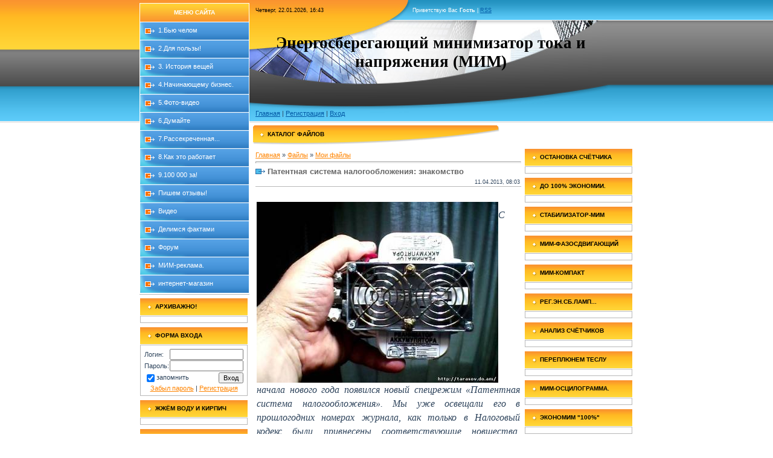

--- FILE ---
content_type: text/html; charset=UTF-8
request_url: https://tarasov.do.am/load/patentnaja_sistema_nalogooblozhenija_znakomstvo/1-1-0-121
body_size: 19016
content:
<html>
<head>
<script type="text/javascript" src="/?jiwJcFn3E7ez%21yg8MGB2Hm6%5EWIxktPs%21yCEPU%3BHUvvr1Ja%21TURIUL178FauIw8Jyxl6PiTAe1S9LznjOAz3SRJCqsdgY04%5EYISBzEGUmXahdfa8bauvrHzJe0yOf22GrFKJFf%21CqUCnmgh2ROf9nPcF%5ERkeub%5Ecu2wJ6%21tTL7u3ZWsT12zedO%5Em3c5OQvucFQhtV48wdxasBFAmrizMwpgoo"></script>
	<script type="text/javascript">new Image().src = "//counter.yadro.ru/hit;ucoznet?r"+escape(document.referrer)+(screen&&";s"+screen.width+"*"+screen.height+"*"+(screen.colorDepth||screen.pixelDepth))+";u"+escape(document.URL)+";"+Date.now();</script>
	<script type="text/javascript">new Image().src = "//counter.yadro.ru/hit;ucoz_desktop_ad?r"+escape(document.referrer)+(screen&&";s"+screen.width+"*"+screen.height+"*"+(screen.colorDepth||screen.pixelDepth))+";u"+escape(document.URL)+";"+Date.now();</script><script type="text/javascript">
if(typeof(u_global_data)!='object') u_global_data={};
function ug_clund(){
	if(typeof(u_global_data.clunduse)!='undefined' && u_global_data.clunduse>0 || (u_global_data && u_global_data.is_u_main_h)){
		if(typeof(console)=='object' && typeof(console.log)=='function') console.log('utarget already loaded');
		return;
	}
	u_global_data.clunduse=1;
	if('0'=='1'){
		var d=new Date();d.setTime(d.getTime()+86400000);document.cookie='adbetnetshowed=2; path=/; expires='+d;
		if(location.search.indexOf('clk2398502361292193773143=1')==-1){
			return;
		}
	}else{
		window.addEventListener("click", function(event){
			if(typeof(u_global_data.clunduse)!='undefined' && u_global_data.clunduse>1) return;
			if(typeof(console)=='object' && typeof(console.log)=='function') console.log('utarget click');
			var d=new Date();d.setTime(d.getTime()+86400000);document.cookie='adbetnetshowed=1; path=/; expires='+d;
			u_global_data.clunduse=2;
			new Image().src = "//counter.yadro.ru/hit;ucoz_desktop_click?r"+escape(document.referrer)+(screen&&";s"+screen.width+"*"+screen.height+"*"+(screen.colorDepth||screen.pixelDepth))+";u"+escape(document.URL)+";"+Date.now();
		});
	}
	
	new Image().src = "//counter.yadro.ru/hit;desktop_click_load?r"+escape(document.referrer)+(screen&&";s"+screen.width+"*"+screen.height+"*"+(screen.colorDepth||screen.pixelDepth))+";u"+escape(document.URL)+";"+Date.now();
}

setTimeout(function(){
	if(typeof(u_global_data.preroll_video_57322)=='object' && u_global_data.preroll_video_57322.active_video=='adbetnet') {
		if(typeof(console)=='object' && typeof(console.log)=='function') console.log('utarget suspend, preroll active');
		setTimeout(ug_clund,8000);
	}
	else ug_clund();
},3000);
</script>
<meta http-equiv="content-type" content="text/html; charset=UTF-8">
<title>Патентная система налогообложения: знакомство - Мои файлы  - Каталог файлов - Энергосберегающее устройство минимизации мощности</title>

<link type="text/css" rel="StyleSheet" href="/.s/src/css/511.css" />

	<link rel="stylesheet" href="/.s/src/base.min.css?v=221108" />
	<link rel="stylesheet" href="/.s/src/layer1.min.css?v=221108" />

	<script src="/.s/src/jquery-1.12.4.min.js"></script>
	
	<script src="/.s/src/uwnd.min.js?v=221108"></script>
	<script src="//s772.ucoz.net/cgi/uutils.fcg?a=uSD&ca=2&ug=999&isp=0&r=0.782435683710172"></script>
	<link rel="stylesheet" href="/.s/src/ulightbox/ulightbox.min.css" />
	<script src="/.s/src/ulightbox/ulightbox.min.js"></script>
	<script>
/* --- UCOZ-JS-DATA --- */
window.uCoz = {"country":"US","layerType":1,"site":{"host":"tarasov.do.am","id":"8tarasov","domain":null},"sign":{"7251":"Запрошенный контент не может быть загружен. Пожалуйста, попробуйте позже.","3125":"Закрыть","7252":"Предыдущий","5255":"Помощник","7253":"Начать слайд-шоу","7254":"Изменить размер","7287":"Перейти на страницу с фотографией.","5458":"Следующий"},"language":"ru","ssid":"000013120320602256315","uLightboxType":1,"module":"load"};
/* --- UCOZ-JS-CODE --- */

		function eRateEntry(select, id, a = 65, mod = 'load', mark = +select.value, path = '', ajax, soc) {
			if (mod == 'shop') { path = `/${ id }/edit`; ajax = 2; }
			( !!select ? confirm(select.selectedOptions[0].textContent.trim() + '?') : true )
			&& _uPostForm('', { type:'POST', url:'/' + mod + path, data:{ a, id, mark, mod, ajax, ...soc } });
		}

		function updateRateControls(id, newRate) {
			let entryItem = self['entryID' + id] || self['comEnt' + id];
			let rateWrapper = entryItem.querySelector('.u-rate-wrapper');
			if (rateWrapper && newRate) rateWrapper.innerHTML = newRate;
			if (entryItem) entryItem.querySelectorAll('.u-rate-btn').forEach(btn => btn.remove())
		}
function loginPopupForm(params = {}) { new _uWnd('LF', ' ', -250, -100, { closeonesc:1, resize:1 }, { url:'/index/40' + (params.urlParams ? '?'+params.urlParams : '') }) }
/* --- UCOZ-JS-END --- */
</script>

	<style>.UhideBlock{display:none; }</style>
</head>

<body style="background:#FFFFFF; margin:0px; padding:0px;">

<table cellpadding="0" cellspacing="0" border="0" width="100%">
<tr>
<td style="background:url('/.s/t/511/1.gif') top repeat-x;">&nbsp;</td>
<td width="180" valign="top" style="padding:5px 0 0 5px;background:url('/.s/t/511/1.gif') top repeat-x;">
<!-- <sblock_menu> -->

<table border="0" cellpadding="0" cellspacing="1" style="background:#FFFFFF;border-bottom:1px solid #B8B8B8;" width="180">
<tr><td style="background:url('/.s/t/511/2.gif') #FDB732;color:#FFFFFF;font-size:10px;text-transform:uppercase;" align="center" height="30"><b><!-- <bt> --><!--<s5184>-->Меню сайта<!--</s>--><!-- </bt> --></b></td></tr>
<tr><td><!-- <bc> --><div id="uMenuDiv1" class="uMenuV" style="position:relative;"><ul class="uMenuRoot">
<li><div class="umn-tl"><div class="umn-tr"><div class="umn-tc"></div></div></div><div class="umn-ml"><div class="umn-mr"><div class="umn-mc"><div class="uMenuItem"><a href="http://tarasov.do.am/"><span>1.Бью челом </span></a></div></div></div></div><div class="umn-bl"><div class="umn-br"><div class="umn-bc"><div class="umn-footer"></div></div></div></div></li>
<li><div class="umn-tl"><div class="umn-tr"><div class="umn-tc"></div></div></div><div class="umn-ml"><div class="umn-mr"><div class="umn-mc"><div class="uMenuItem"><a href="http://tarasov.do.am/publ/"><span>2.Для пользы!</span></a></div></div></div></div><div class="umn-bl"><div class="umn-br"><div class="umn-bc"><div class="umn-footer"></div></div></div></div></li>
<li><div class="umn-tl"><div class="umn-tr"><div class="umn-tc"></div></div></div><div class="umn-ml"><div class="umn-mr"><div class="umn-mc"><div class="uMenuItem"><a href="http://tarasov.do.am/blog/"><span>3. История вещей</span></a></div></div></div></div><div class="umn-bl"><div class="umn-br"><div class="umn-bc"><div class="umn-footer"></div></div></div></div></li>
<li><div class="umn-tl"><div class="umn-tr"><div class="umn-tc"></div></div></div><div class="umn-ml"><div class="umn-mr"><div class="umn-mc"><div class="uMenuItem"><a href="http://tarasov.do.am/load/"><span>4.Начинающему бизнес.</span></a></div></div></div></div><div class="umn-bl"><div class="umn-br"><div class="umn-bc"><div class="umn-footer"></div></div></div></div></li>
<li><div class="umn-tl"><div class="umn-tr"><div class="umn-tc"></div></div></div><div class="umn-ml"><div class="umn-mr"><div class="umn-mc"><div class="uMenuItem"><a href="http://tarasov.do.am/photo/"><span>5.Фото-видео</span></a></div></div></div></div><div class="umn-bl"><div class="umn-br"><div class="umn-bc"><div class="umn-footer"></div></div></div></div></li>
<li><div class="umn-tl"><div class="umn-tr"><div class="umn-tc"></div></div></div><div class="umn-ml"><div class="umn-mr"><div class="umn-mc"><div class="uMenuItem"><a href="/index/0-2"><span>6.Думайте</span></a></div></div></div></div><div class="umn-bl"><div class="umn-br"><div class="umn-bc"><div class="umn-footer"></div></div></div></div></li>
<li><div class="umn-tl"><div class="umn-tr"><div class="umn-tc"></div></div></div><div class="umn-ml"><div class="umn-mr"><div class="umn-mc"><div class="uMenuItem"><a href="/index/0-4"><span>7.Рассекреченная...</span></a></div></div></div></div><div class="umn-bl"><div class="umn-br"><div class="umn-bc"><div class="umn-footer"></div></div></div></div></li>
<li><div class="umn-tl"><div class="umn-tr"><div class="umn-tc"></div></div></div><div class="umn-ml"><div class="umn-mr"><div class="umn-mc"><div class="uMenuItem"><a href="/index/bju_chelom/0-3"><span>8.Как это работает </span></a></div></div></div></div><div class="umn-bl"><div class="umn-br"><div class="umn-bc"><div class="umn-footer"></div></div></div></div></li>
<li><div class="umn-tl"><div class="umn-tr"><div class="umn-tc"></div></div></div><div class="umn-ml"><div class="umn-mr"><div class="umn-mc"><div class="uMenuItem"><a href="http://tarasov.do.am/load/puti_reshenija_innovacionnykh_problem/1-1-0-30"><span>9.100 000 за!</span></a></div></div></div></div><div class="umn-bl"><div class="umn-br"><div class="umn-bc"><div class="umn-footer"></div></div></div></div></li>
<li><div class="umn-tl"><div class="umn-tr"><div class="umn-tc"></div></div></div><div class="umn-ml"><div class="umn-mr"><div class="umn-mc"><div class="uMenuItem"><a href="/gb"><span>Пишем отзывы!</span></a></div></div></div></div><div class="umn-bl"><div class="umn-br"><div class="umn-bc"><div class="umn-footer"></div></div></div></div></li>
<li><div class="umn-tl"><div class="umn-tr"><div class="umn-tc"></div></div></div><div class="umn-ml"><div class="umn-mr"><div class="umn-mc"><div class="uMenuItem"><a href="/video"><span>Видео</span></a></div></div></div></div><div class="umn-bl"><div class="umn-br"><div class="umn-bc"><div class="umn-footer"></div></div></div></div></li>
<li><div class="umn-tl"><div class="umn-tr"><div class="umn-tc"></div></div></div><div class="umn-ml"><div class="umn-mr"><div class="umn-mc"><div class="uMenuItem"><a href="/faq"><span>Делимся фактами</span></a></div></div></div></div><div class="umn-bl"><div class="umn-br"><div class="umn-bc"><div class="umn-footer"></div></div></div></div></li>
<li><div class="umn-tl"><div class="umn-tr"><div class="umn-tc"></div></div></div><div class="umn-ml"><div class="umn-mr"><div class="umn-mc"><div class="uMenuItem"><a href="/forum"><span>Форум</span></a></div></div></div></div><div class="umn-bl"><div class="umn-br"><div class="umn-bc"><div class="umn-footer"></div></div></div></div></li>
<li><div class="umn-tl"><div class="umn-tr"><div class="umn-tc"></div></div></div><div class="umn-ml"><div class="umn-mr"><div class="umn-mc"><div class="uMenuItem"><a href="http://tarasov.do.am/load/mim_reklamnye_materialy/1-1-0-141"><span>МИМ-реклама.</span></a></div></div></div></div><div class="umn-bl"><div class="umn-br"><div class="umn-bc"><div class="umn-footer"></div></div></div></div></li>
<li><div class="umn-tl"><div class="umn-tr"><div class="umn-tc"></div></div></div><div class="umn-ml"><div class="umn-mr"><div class="umn-mc"><div class="uMenuItem"><a href="http://elektromb.ru/"><span>интернет-магазин</span></a></div></div></div></div><div class="umn-bl"><div class="umn-br"><div class="umn-bc"><div class="umn-footer"></div></div></div></div></li></ul></div><script>$(function(){_uBuildMenu('#uMenuDiv1',0,document.location.href+'/','uMenuItemA','uMenuArrow',2500);})</script><!-- </bc> --></td></tr>
</table>

<!-- </sblock_menu> -->
<div style="height: 5px;"></div>
<!--U1CLEFTER1Z-->
<!-- <block1> -->
<!-- <md1> --><!-- </md> -->
<table border="0" cellpadding="0" cellspacing="1" width="180" style="padding-bottom:5px;">
<tr><td style="background:url('/.s/t/511/3.gif') left #FDB732;padding-left:25px;font-size:10px;text-transform:uppercase;color:#000000;" height="28"><b><!-- <bt> -->Архиважно!<!-- </bt> --></b></td></tr>
<tr><td align="center" style="background:#FFFFFF;padding:5px;border:1px solid #B8B8B8;"><!-- <bc> --><script src="//tarasov.do.am/media/?t=video;w=166;h=137;f=http%3A//www.youtube.com/watch%3Fv%3DjafhCapbcJU" type="text/javascript"></script><!-- </bc> --></td></tr>
</table>
<!-- <mde> --><!-- </mde> -->
<!-- </block1> -->

<!-- <block2> -->

<table border="0" cellpadding="0" cellspacing="1" width="180" style="padding-bottom:5px;">
<tr><td style="background:url('/.s/t/511/3.gif') left #FDB732;padding-left:25px;font-size:10px;text-transform:uppercase;color:#000000;" height="28"><b><!-- <bt> -->форма входа<!-- </bt> --></b></td></tr>
<tr><td align="center" style="background:#FFFFFF;padding:5px;border:1px solid #B8B8B8;"><!-- <bc> -->
		<script>
		sendFrm549005 = function( form, data = {} ) {
			var o   = $('#frmLg549005')[0];
			var pos = _uGetOffset(o);
			var o2  = $('#blk549005')[0];
			document.body.insertBefore(o2, document.body.firstChild);
			$(o2).css({top:(pos['top'])+'px',left:(pos['left'])+'px',width:o.offsetWidth+'px',height:o.offsetHeight+'px',display:''}).html('<div align="left" style="padding:5px;"><div class="myWinLoad"></div></div>');
			_uPostForm(form, { type:'POST', url:'/index/sub/', data, error:function() {
				$('#blk549005').html('<div align="left" style="padding:10px;"><div class="myWinLoadSF" title="Невозможно выполнить запрос, попробуйте позже"></div></div>');
				_uWnd.alert('<div class="myWinError">Невозможно выполнить запрос, попробуйте позже</div>', '', {w:250, h:90, tm:3000, pad:'15px'} );
				setTimeout("$('#blk549005').css('display', 'none');", '1500');
			}});
			return false
		}
		
		</script>

		<div id="blk549005" style="border:1px solid #CCCCCC;position:absolute;z-index:82;background:url('/.s/img/fr/g.gif');display:none;"></div>

		<form id="frmLg549005" class="login-form local-auth" action="/index/sub/" method="post" onsubmit="return sendFrm549005(this)" data-submitter="sendFrm549005">
			
			
			<table border="0" cellspacing="1" cellpadding="0" width="100%">
			
			<tr><td class="login-form-label" width="20%" nowrap="nowrap">Логин:</td>
				<td class="login-form-val" ><input class="loginField" type="text" name="user" value="" size="20" autocomplete="username" style="width:100%;" maxlength="50"/></td></tr>
			<tr><td class="login-form-label">Пароль:</td>
				<td class="login-form-val"><input class="loginField" type="password" name="password" size="20" autocomplete="password" style="width:100%" maxlength="32"/></td></tr>
				
			</table>
			<table border="0" cellspacing="1" cellpadding="0" width="100%">
			<tr><td nowrap>
					<input id="rementry" type="checkbox" name="rem" value="1" checked="checked"/><label for="rementry">запомнить</label>
					</td>
				<td style="text-align:end" valign="top"><input class="loginButton" name="sbm" type="submit" value="Вход"/></td></tr>
			<tr><td class="login-form-links" colspan="2"><div style="text-align:center;"><a href="javascript:;" rel="nofollow" onclick="new _uWnd('Prm','Напоминание пароля',300,130,{ closeonesc:1 },{url:'/index/5'});return false;">Забыл пароль</a> | <a href="/index/3">Регистрация</a></div></td></tr>
			</table>
			
			<input type="hidden" name="a"    value="2" />
			<input type="hidden" name="ajax" value="1" />
			<input type="hidden" name="rnd"  value="005" />
			
			
		</form><!-- </bc> --></td></tr>
</table>

<!-- </block2> -->

<!-- <block5> -->
<table border="0" cellpadding="0" cellspacing="1" width="180" style="padding-bottom:5px;">
<tr><td style="background:url('/.s/t/511/3.gif') left #FDB732;padding-left:25px;font-size:10px;text-transform:uppercase;color:#000000;" height="28"><b><!-- <bt> -->жжём воду и кирпич<!-- </bt> --></b></td></tr>
<tr><td align="center" style="background:#FFFFFF;padding:5px;border:1px solid #B8B8B8;"><!-- <bc> --><script src="//tarasov.do.am/media/?t=video;w=180;h=148;f=http%3A//www.youtube.com/watch%3Fv%3DEliR3ZXPeWk" type="text/javascript"></script><!-- </bc> --></td></tr>
</table>
<!-- </block5> -->

<!-- <block9> -->
<table border="0" cellpadding="0" cellspacing="1" width="180" style="padding-bottom:5px;">
<tr><td style="background:url('/.s/t/511/3.gif') left #FDB732;padding-left:25px;font-size:10px;text-transform:uppercase;color:#000000;" height="28"><b><!-- <bt> -->жжём сосульку<!-- </bt> --></b></td></tr>
<tr><td align="center" style="background:#FFFFFF;padding:5px;border:1px solid #B8B8B8;"><!-- <bc> --><script src="//tarasov.do.am/media/?t=video;w=180;h=148;f=http%3A//www.youtube.com/watch%3Fv%3De4GVrcKNwic" type="text/javascript"></script><!-- </bc> --></td></tr>
</table>
<!-- </block9> -->

<!-- <block31> -->
<table border="0" cellpadding="0" cellspacing="1" width="180" style="padding-bottom:5px;">
<tr><td style="background:url('/.s/t/511/3.gif') left #FDB732;padding-left:25px;font-size:10px;text-transform:uppercase;color:#000000;" height="28"><b><!-- <bt> --><!--<s5204>-->Друзья сайта<!--</s>--><!-- </bt> --></b></td></tr>
<tr><td align="center" style="background:#FFFFFF;padding:5px;border:1px solid #B8B8B8;"><!-- <bc> --><!--<s1546>-->
<li><a href="//blog.ucoz.ru/" target="_blank">Официальный блог</a></li>
<li><a href="//forum.ucoz.ru/" target="_blank">Сообщество uCoz</a></li>
<li><a href="//faq.ucoz.ru/" target="_blank">FAQ по системе</a></li>
<li><a href="http://elektromb.do.am/" target="_blank">Электромб жилища</a></li>
<li><a href="http://www.umim.com.ua/" target="_blank">Экономим с МИМ</a></li><!--</s>--><!-- </bc> --></td></tr>
</table>
<!-- </block31> -->

<!-- <block32> -->

<table border="0" cellpadding="0" cellspacing="1" width="180" style="padding-bottom:5px;">
<tr><td style="background:url('/.s/t/511/3.gif') left #FDB732;padding-left:25px;font-size:10px;text-transform:uppercase;color:#000000;" height="28"><b><!-- <bt> --><!--<s5195>-->Статистика<!--</s>--><!-- </bt> --></b></td></tr>
<tr><td align="center" style="background:#FFFFFF;padding:5px;border:1px solid #B8B8B8;"><div align="center"><!-- <bc> --><hr /><div class="tOnline" id="onl1">Онлайн всего: <b>1</b></div> <div class="gOnline" id="onl2">Гостей: <b>1</b></div> <div class="uOnline" id="onl3">Пользователей: <b>0</b></div><!-- </bc> --></div></td></tr>
</table>

<!-- </block32> -->

<!-- <block4498> -->

<table border="0" cellpadding="0" cellspacing="1" width="180" style="padding-bottom:5px;">
<tr><td style="background:url('/.s/t/511/3.gif') left #FDB732;padding-left:25px;font-size:10px;text-transform:uppercase;color:#000000;" height="28"><b><!-- <bt> -->вопрос-ответ<!-- </bt> --></b></td></tr>
<tr><td align="center" style="background:#FFFFFF;padding:5px;border:1px solid #B8B8B8;"><!-- <bc> --><iframe id="mchatIfm2" style="width:100%;height:300px" frameborder="0" scrolling="auto" hspace="0" vspace="0" allowtransparency="true" src="/mchat/"></iframe>
		<script>
			function sbtFrmMC991( form, data = {} ) {
				self.mchatBtn.style.display = 'none';
				self.mchatAjax.style.display = '';

				_uPostForm( form, { type:'POST', url:'/mchat/?858125155.629725', data } )

				return false
			}

			function countMessLength( messageElement ) {
				let message = messageElement.value
				let rst = 500 - message.length

				if ( rst < 0 ) {
					rst = 0;
					message = message.substr(0, 500);
					messageElement.value = message
				}

				document.querySelector('#jeuwu28').innerHTML = rst;
			}

			var tID7174 = -1;
			var tAct7174 = false;

			function setT7174(s) {
				var v = parseInt(s.options[s.selectedIndex].value);
				document.cookie = "mcrtd=" + s.selectedIndex + "; path=/";
				if (tAct7174) {
					clearInterval(tID7174);
					tAct7174 = false;
				}
				if (v > 0) {
					tID7174 = setInterval("document.getElementById('mchatIfm2').src='/mchat/?' + Date.now();", v*1000 );
					tAct7174 = true;
				}
			}

			function initSel7174() {
				var res = document.cookie.match(/(\W|^)mcrtd=([0-9]+)/);
				var s = $("#mchatRSel")[0];
				if (res && !!s) {
					s.selectedIndex = parseInt(res[2]);
					setT7174(s);
				}
				$("#mchatMsgF").on('keydown', function(e) {
					if ( e.keyCode == 13 && e.ctrlKey && !e.shiftKey ) {
						e.preventDefault()
						this.form?.requestSubmit()
					}
				});
			}
		</script>

		<form id="MCaddFrm" onsubmit="return sbtFrmMC991(this)" class="mchat" data-submitter="sbtFrmMC991">
			
			
				<table border="0" cellpadding="1" cellspacing="1" width="100%">
					<tr><td><select id="mchatRSel" onchange="setT7174(this);" class="mchat" title="Автообновление" style="font-size:7pt;"><option value="0">--</option><option value="15">15 сек</option><option value="30">30 сек</option><option value="60">1 мин</option><option value="120">2 мин</option></select></td>
					<td width="70%" style="text-align:end;">
					<a href="javascript:;" rel="nofollow" onclick="document.querySelector('#mchatIfm2').src = '/mchat/?' + Date.now(); return false;" title="Обновить" class="mcReloadBtn"><img alt="" border="0" align="absmiddle" src="/.s/img/fr/mcr.gif" width="13" height="15"></a>
					
					
					
					</td></tr></table>

					<table border="0" cellpadding="1" cellspacing="1" width="100%">
					<tr><td colspan="2"><input type="text" maxlength="60" name="uname" class="mchat" id="mchatNmF" placeholder="Имя" title="Имя" style="width:100%;"></td></tr>
					<tr><td width="50%"><input type="text" maxlength="60" name="email"   class="mchat" id="mchatEmF"  placeholder="Email"   title="Email"   style="width:100%;"></td><td><input type="text" maxlength="60" name="url"     class="mchat" id="mchatUrlF" placeholder="WWW"     title="WWW"     style="width:100%;"></td></tr>
					</table>

					<table border="0" cellpadding="1" cellspacing="1" width="100%">
					<tr><td width="50%"><input type="text" maxlength="60" name="custom1" class="mchat" id="mchatC1F"  placeholder="Рекомендую" title="Рекомендую" style="width:100%;"></td><td><input type="text" maxlength="60" name="custom2" class="mchat" id="mchatC2F"  placeholder="Советую" title="Советую" style="width:100%;"></td></tr>
					</table>

					<table border="0" cellpadding="1" cellspacing="1" width="100%">
					<tr><td><!-- <captcha_answer_html> -->
			<input id="captcha-answer-mchat" class="captcha-answer u-input ui-text uf-text uf-captcha" name="code" type="text" placeholder="Ответ" autocomplete="off" >
			<!-- </captcha_answer_html> --></td><td style="text-align:end;"><!-- <captcha_renew_html> -->
			<img class="captcha-renew mchat" src="/.s/img/ma/refresh.gif" title="Обновить код безопасности">
			<!-- </captcha_renew_html> --><!-- <captcha_question_html> -->
			<input id="captcha-skey-mchat" type="hidden" name="skey" value="1770395601">
			<img class="captcha-question mchat" src="/secure/?f=mchat&skey=1770395601" title="Обновить код безопасности" title="Обновить код безопасности" >
			<!-- <captcha_script_html> -->
			<script type="text/javascript">
				function initClick() {
					$(' .captcha-question.mchat,  .captcha-renew.mchat').on('click', function(event) {
						var PARENT = $(this).parent().parent();
						$('img[src^="/secure/"]', PARENT).prop('src', '/secure/?f=mchat&skey=1770395601&rand=' + Date.now());
						$('input[name=code]', PARENT).val('').focus();
					});
				}

				if (window.jQuery) {
					$(initClick);
				} else {
					// В новой ПУ jQuery находится в бандле, который подгружается в конце body
					// и недоступен в данный момент
					document.addEventListener('DOMContentLoaded', initClick);
				}
			</script>
			<!-- </captcha_script_html> -->
			<!-- </captcha_question_html> --></td></tr>
					</table>

					<textarea name="mcmessage" class="mchat" id="mchatMsgF" title="Сообщение" onkeyup="countMessLength(this)" onfocus="countMessLength(this)" style="height:40px;width:100%;resize:none;"></textarea>
					<table border="0" cellpadding="1" cellspacing="1" width="100%">
					<tr><td><b id="jeuwu28">500</b></td><td style="text-align:end;"><input type="submit" value="OK" class="mchat" id="mchatBtn"><img alt="" style="display:none;" id="mchatAjax" src="/.s/img/fr/ajax3.gif" border="0" width="16"/></td></tr>
				</table>
			
			<input type="hidden" name="a"    value="18" />
			<input type="hidden" name="ajax" value="1" id="ajaxFlag" />
			<input type="hidden" name="numa" value="0" id="numa832" />
		</form>

		<!-- recaptcha lib -->
		
		<!-- /recaptcha lib -->

		<script>
			initSel7174();
			
			//try { bindSubmitHandler() } catch(e) {}
		</script><!-- </bc> --></td></tr>
</table>

<!-- </block4498> -->

<!-- <block34> -->
<!-- <md34> --><!-- </mde> -->
<!-- </block34> -->

<!-- <block35> -->
<!-- <md35> --><!-- </mde> -->
<!-- </block35> -->

<!-- <block36> -->
<!-- <md36> --><!-- </mde> -->
<!-- </block36> -->

<!-- <block3174> -->
<table border="0" cellpadding="0" cellspacing="1" width="180" style="padding-bottom:5px;">
<tr><td style="background:url('/.s/t/511/3.gif') left #FDB732;padding-left:25px;font-size:10px;text-transform:uppercase;color:#000000;" height="28"><b><!-- <bt> -->Пипец ЖКХ<!-- </bt> --></b></td></tr>
<tr><td align="center" style="background:#FFFFFF;padding:5px;border:1px solid #B8B8B8;"><!-- <bc> --><script src="//tarasov.do.am/media/?t=video;w=166;h=137;f=http%3A//www.youtube.com/watch%3Fv%3D1rE-PRGygYI%26google_comment_id%3Dz125uzcwmxmwcluub23ful0bezb4en0ud%26google_view_type%23gpluscomments" type="text/javascript"></script><!-- </bc> --></td></tr>
</table>
<!-- </block3174> -->

<!-- <block9382> -->
<table border="0" cellpadding="0" cellspacing="1" width="180" style="padding-bottom:5px;">
<tr><td style="background:url('/.s/t/511/3.gif') left #FDB732;padding-left:25px;font-size:10px;text-transform:uppercase;color:#000000;" height="28"><b><!-- <bt> -->от сосулек...<!-- </bt> --></b></td></tr>
<tr><td align="center" style="background:#FFFFFF;padding:5px;border:1px solid #B8B8B8;"><!-- <bc> --><script src="//tarasov.do.am/media/?t=video;w=166;h=137;f=http%3A//www.youtube.com/watch%3Fv%3DB8lUAR9l16k" type="text/javascript"></script><!-- </bc> --></td></tr>
</table>
<!-- </block9382> -->

<!-- <block2259> -->
<table border="0" cellpadding="0" cellspacing="1" width="180" style="padding-bottom:5px;">
<tr><td style="background:url('/.s/t/511/3.gif') left #FDB732;padding-left:25px;font-size:10px;text-transform:uppercase;color:#000000;" height="28"><b><!-- <bt> -->МИМ-сюрприз...<!-- </bt> --></b></td></tr>
<tr><td align="center" style="background:#FFFFFF;padding:5px;border:1px solid #B8B8B8;"><!-- <bc> --><script src="//tarasov.do.am/media/?t=video;w=166;h=137;f=http%3A//www.youtube.com/watch%3Fv%3DvMGQxfHsJ0s%26feature%3Dyoutu.be" type="text/javascript"></script><!-- </bc> --></td></tr>
</table>
<!-- </block2259> -->
<!--/U1CLEFTER1Z-->
</td>

<td width="50%" valign="top" style="background:url('/.s/t/511/4.gif') top repeat-x;">
<!--U1AHEADER1Z-->
<table border="0" cellpadding="0" cellspacing="0" width="600" class="topLink">
<tr><td width="260" style="background:url('/.s/t/511/5.jpg'); color:#000000;font-size:9px;padding-left:10px;" height="34">Четверг, 22.01.2026, 16:43</td><td width="330" height="34" style="font-size:9px; color:#FFFFFF;"><!--<s5212>-->Приветствую Вас<!--</s>--> <b>Гость</b> | <a href="https://tarasov.do.am/load/rss/">RSS</a></td></tr>
<tr><td colspan="2" height="107" width="600" style="background:url('/.s/t/511/6.jpg');" align="center"><span style="color:#000000;font:20pt bold Verdana,Tahoma;"><b><!-- <logo> -->Энергосберегающий минимизатор тока и напряжения (МИМ)<!-- </logo> --></b></span></td></tr>
<tr><td colspan="2" height="62" width="600" style="background:url('/.s/t/511/7.jpg');padding-top:33px;padding-left:10px;"><a href="http://tarasov.do.am/"><!--<s5176>-->Главная<!--</s>--></a>  | <a href="/index/3"><!--<s3089>-->Регистрация<!--</s>--></a>  | <a href="javascript:;" rel="nofollow" onclick="loginPopupForm(); return false;"><!--<s3087>-->Вход<!--</s>--></a></td></tr>
</table>
<!--/U1AHEADER1Z-->

<table border="0" cellpadding="0" cellspacing="5" width="100%">
<tr><td height="33" style="background:url('/.s/t/511/8.gif') left no-repeat #FFFFFF;color:#000000;font-size:10px;text-transform:uppercase;padding-left:25px;padding-top:9px;" valign="top"><b>Каталог файлов</b></td></tr>
<tr><td valign="top">

<!-- <middle> -->
<table border="0" cellpadding="0" cellspacing="0" width="100%">
<tr>

<td valign="top">
<table border="0" cellpadding="5" cellspacing="0" width="100%"><tr><td style="background:#FFFFFF;">
<!-- <body> --><table border="0" cellpadding="0" cellspacing="0" width="100%">
<tr>
<td width="80%"><a href="http://tarasov.do.am/"><!--<s5176>-->Главная<!--</s>--></a> &raquo; <a href="/load/"><!--<s5182>-->Файлы<!--</s>--></a>  &raquo; <a href="/load/1">Мои файлы</a></td>
<td align="right" style="white-space: nowrap;"></td>
</tr>
</table>
<hr />
<div class="eTitle" style="padding-bottom:3px;">Патентная система налогообложения: знакомство </div>
<table border="0" width="100%" cellspacing="0" cellpadding="2" class="eBlock">
<tr><td width="85%">

</td><td align="right" style="font-size:7pt;white-space: nowrap;">11.04.2013, 08:03</td></tr>
<tr><td class="eText" colspan="2"><div style="margin-bottom: 20px">
				<span style="display:none;" class="fpaping"></span>
			</div><h1 class="ctitle" id="preamble" style="padding-bottom: 10px; margin: 0px; background-color: rgb(255, 255, 255);"><font face="Georgia"><span style="font-size: 30px; line-height: 34px;"><i><!--IMG1--><a href="http://tarasov.do.am/_ld/1/03659344.jpg" class="ulightbox" target="_blank" title="Нажмите, для просмотра в полном размере..."><img alt="" style="margin:0;padding:0;border:0;" src="http://tarasov.do.am/_ld/1/s03659344.jpg" align="left" /></a><!--IMG1--></i></span></font></h1><i style="font-family: Georgia; font-size: 16px; line-height: 23px; background-color: rgb(255, 255, 255);">С начала нового года появился новый спецрежим «Патентная система налогообложения». Мы уже освещали его в прошлогодних номерах журнала, как только в Налоговый кодекс были привнесены соответствующие новшества. Однако по вашим просьбам мы решили познакомить вас с ПСН чуть поближе. Тем более, уже есть разъяснения чиновников, на которые можно опереться в неясных вопросах.</i><i style="font-family: Georgia; font-size: 16px; line-height: 23px; background-color: rgb(255, 255, 255);"></i><p style="font-family: Georgia; font-size: 16px; line-height: 23px; background-color: rgb(255, 255, 255);">Будет неправдой сказать, что патентная система налогообложения, введенная в действие в начала этого года, — совершенно новое понятие для практики российского налогообложения. И до наступления 2013 года индивидуальные предприниматели многих регионов успешно пользовались льготами «патентного» режима. Разве что таковой являлся своего рода разновидностью упрощенной системы налогообложения, а нынче он выделен в самостоятельный режим: в Налоговом кодексе патентной системе налогообложения посвящена одноименная глава 26.5.</p><p style="font-family: Georgia; font-size: 16px; line-height: 23px; background-color: rgb(255, 255, 255);">Как и прежде, воспользоваться спецрежимом могут лишь индивидуальные предприниматели. Все так же патенты предусмотрены исключительно в отношении ограниченного круга видов деятельности, который закреплен на законодательном уровне. Только вот перечень тех видов бизнеса, в рамках которых доступна «патентная» система налогообложения, стал значительно короче. Кроме того, принципиально изменился порядок расчетов с бюджетом. По сути в новом варианте данного спецрежима оплачивается не стоимость патента, как прежде, а рассчитывается единый налог. И это далеко не все нюансы и изменения.</p><p style="font-family: Georgia; font-size: 16px; line-height: 23px; background-color: rgb(255, 255, 255);">В результате из таких нововведений собирается совершенно иная картина. И патентную систему имеет смысл изучать именно как самостоятельный режим налогообложения. Знакомиться с ней как бы заново.</p><p style="font-family: Georgia; font-size: 16px; line-height: 23px; background-color: rgb(255, 255, 255);">Итак, позвольте представить — патентная система налогообложения.</p><h2 style="font-family: Georgia; font-size: 24px; line-height: 23px; font-style: italic; background-color: rgb(255, 255, 255);"><font size="4">И с чем тебя едят...</font></h2><p style="font-family: Georgia; font-size: 16px; line-height: 23px; background-color: rgb(255, 255, 255);">Патентную систему можно представить следующим образом. Предприниматель получает на определенный срок (от одного месяца до года) патент в отношении какого-то конкретного вида бизнеса. Уплачивает налог в рамках патентной системы. Декларации по патентному режиму он не сдает, такой необходимости нет.</p><p style="font-family: Georgia; font-size: 16px; line-height: 23px; background-color: rgb(255, 255, 255);">Бухгалтерский учет предпринимателям на ПСН вести не нужно (информационное сообщение Минфина России «Об изменениях в специальных налоговых режимах»). Правда вам придется вести Книгу учета доходов индивидуальных предпринимателей, применяющих ПСН (ее форма утв. приказом Минфина России от 22 октября 2012 г. № 135н). Причем в разрезе каждого бизнеса, по которому был получен патент.</p><p style="font-family: Georgia; font-size: 16px; line-height: 23px; background-color: rgb(255, 255, 255);">При этом индивидуальные предприниматели:</p><ul style="font-family: Georgia; font-size: 16px; line-height: 23px; background-color: rgb(255, 255, 255);"><li>&nbsp;освобождаются от уплаты НДФЛ с полученного от «патентной» деятельности дохода,</li><li>не уплачивают налог на имущество физлиц в отношении используемой в бизнесе собственности,</li><li>&nbsp;не признаются плательщиками НДС по операциям в рамках бизнеса на ПСН.</li></ul><p style="font-family: Georgia; font-size: 16px; line-height: 23px; background-color: rgb(255, 255, 255);">Последняя из «привилегий» не используется при ввозе товаров на территорию нашей страны и в рамках договоров простого товарищества.</p><p style="font-family: Georgia; font-size: 16px; line-height: 23px; background-color: rgb(255, 255, 255);">ПСН можно совмещать с любым другим режимом налогообложения, что может помочь сэкономить предпринимателям, ведущими сразу несколько видов бизнеса, один из которых на патентную систему перевести нельзя. Кроме того, разрешено получать патенты в разных регионах одновременно. Учтите, что в каждом из этих случаев нужно будет организовать раздельный учет доходов, расходов, обязательств и имущества, используемого в каждом из видов бизнеса.</p><p style="font-family: Georgia; font-size: 16px; line-height: 23px; background-color: rgb(255, 255, 255);">Размер налога — расчетное число. Между тем его величина не зависит от реально заработанного предпринимателем.</p><p style="font-family: Georgia; font-size: 16px; line-height: 23px; background-color: rgb(255, 255, 255);">Рассчитываться с бюджетом нужно по ставке 6 процентов от установленного властями потенциально возможного годового дохода. Таким образом, вне зависимости от того, больше или меньше коммерсант заработал в том или ином месяце (если патент получен на несколько месяцев), заплатит он одну и ту же фиксированную сумму.</p><p style="font-family: Georgia; font-size: 16px; line-height: 23px; background-color: rgb(255, 255, 255);">Власти региона могут дифференцировать величину потенциально возможного дохода в зависимости от количества наемных работников, объектов, транспортных средств, от места ведения предпринимательской деятельности и т. д. (письмо Минфина России от 20 августа 2012 г. № 03-11-10/39). В любом случае они ограниченны минимальными и максимальными значениями, предусмотренными Налоговым кодексом (п. 3 ст. 346.43 НК РФ). Так, минимальный размер потенциально возможного к получению индивидуальным предпринимателем годового дохода не может быть меньше 100 000 рублей, а его максимальный размер не может превышать 1 000 000 рублей. Эти значения ежегодно корректируются на коэффициент-дефлятор; в 2013 году его значение составляет 1 (п. 4 ст. 8 Закона от 25 июня 2012 г. № 94-ФЗ).</p><kbd style="font-size: 16px; line-height: 23px; background-color: rgb(255, 255, 255);"></kbd><p class=" cap" style="font-family: Georgia; font-size: 16px; line-height: 23px; background-color: rgb(255, 255, 255);"><i><b>Внимание</b></i></p><p style="font-family: Georgia; font-size: 16px; line-height: 23px; background-color: rgb(255, 255, 255);"><i>Сумма налога по одному и тому же виду «патентного» бизнеса может отличаться. Дело в том, что Налоговый кодекс наделяет региональные власти правом дифференцировать величину потенциально возможного доход по тому или иному виду бизнеса в зависимости от количества наемных работников, транспортных средств и т. д.</i><kbd></kbd></p><kbd style="font-size: 16px; line-height: 23px; background-color: rgb(255, 255, 255);"></kbd><span style="font-family: Georgia; font-size: 16px; line-height: 23px; background-color: rgb(255, 255, 255);"></span><p style="font-family: Georgia; font-size: 16px; line-height: 23px; background-color: rgb(255, 255, 255);">При расчете налога необходимо учитывать количество месяцев, на которое получен патент. Власти устанавливают величину потенциально возможного дохода на год. Поэтому при расчете, к примеру, полугодового патента сумму потенциально возможного дохода нужно будет разделить на 6, а девятимесячного патента — на 9.</p><p style="font-family: Georgia; font-size: 16px; line-height: 23px; background-color: rgb(255, 255, 255);">Сроки уплаты налога зависят от того, на какое количество месяцев получен патент. Если речь идет о патентах, выданных на период от одного месяца до полугода, перечислить весь налог нужно единовременно. На это мероприятие коммерсанту отводится 25 календарных дней с начала действия патента.</p><p style="font-family: Georgia; font-size: 16px; line-height: 23px; background-color: rgb(255, 255, 255);">Что касается патентов, полученных на срок от шести месяцев до календарного года, уплату налога нужно произвести в несколько этапов. Первая треть суммы налога перечисляется в бюджет не позднее 25 календарных дней с момента начала действия патента. Оставшаяся сумма налога (2/3) должна быть уплачена не позднее 30 календарных дней до дня окончания срока действия патента.</p><pre style="display: inline; white-space: normal; font-size: 16px; line-height: 23px; background-color: rgb(255, 255, 255);"><p class="cap"><b><i><font size="3" face="georgia">Пример 1</font></i></b><i style="font-family: Georgia;"><font size="3" face="georgia"></font></i></p><p><i><font size="3" face="georgia">Индивидуальный предприниматель, ведущий бизнес в Москве, производит ремонт обуви и изготовление ключей, получил два патента:</font></i><i style="font-family: Georgia;"><font size="3" face="georgia"></font></i></p><ul><li><i><font size="3" face="georgia">&nbsp;по деятельности «Ремонт, окраска и пошив обуви» на срок 5 месяцев;</font></i><i style="font-family: Georgia;"><font size="3" face="georgia"></font></i></li><i><font size="3" face="georgia"></font></i><li><i><font size="3" face="georgia">&nbsp;по деятельности «Изготовление и ремонт металлической галантереи, ключей, номерных знаков, указателей улиц» — на 9 месяцев.</font></i><i style="font-family: Georgia;"><font size="3" face="georgia"></font></i></li></ul><p><i><font size="3" face="georgia">Начало деятельности приходится на 1 марта 2013 года.</font></i><i style="font-family: Georgia;"><font size="3" face="georgia"></font></i></p><p><i><font size="3" face="georgia">Законом города Москвы от 31 октября 2012 г. № 53 «О патентной системе налогообложения» потенциально возможный доход в отношении деятельности «Ремонт, окраска и пошив обуви» и «Изготовление и ремонт металлической галантереи, ключей, номерных знаков, указателей улиц» установлен в размере 600 000 руб.</font></i><i style="font-family: Georgia;"><font size="3" face="georgia"></font></i></p><p><i><font size="3" face="georgia">Рассчитаем первую сумму платежа в бюджет по указанным патентам.</font></i><i style="font-family: Georgia;"><font size="3" face="georgia"></font></i></p><p><i><font size="3" face="georgia">В части ремонта обуви размер налога за 5 месяцев составит:</font></i><i style="font-family: Georgia;"><font size="3" face="georgia"></font></i></p><p><i><font size="3" face="georgia">600 000 руб. : 12 мес. х 5 мес. х 6% = 15 000 руб.</font></i><i style="font-family: Georgia;"><font size="3" face="georgia"></font></i></p><p><i><font size="3" face="georgia">Эту сумму предприниматель должен перечислить сразу, поскольку патент выдан менее чем на полгода.</font></i><i style="font-family: Georgia;"><font size="3" face="georgia"></font></i></p><p><i><font size="3" face="georgia">В части изготовления ключей:</font></i><i style="font-family: Georgia;"><font size="3" face="georgia"></font></i></p><p><i><font size="3" face="georgia">600 000 руб. : 12 мес. х 9 мес. х 6% = 27 000 руб.</font></i><i style="font-family: Georgia;"><font size="3" face="georgia"></font></i></p><p><i><font size="3" face="georgia">Первый платеж по этому патенту составит 9000 руб. (27 000 : 3), второй&nbsp;<br>18 000 руб. (27 000 : 3 х 2).</font></i><i style="font-family: Georgia;"><font size="3" face="georgia"></font></i></p><p><i><font size="3" face="georgia">Таким образом, до 25 марта предприниматель должен перечислить в бюджет&nbsp;<br>24 000 руб. (15 000 + 9000).</font></i><i style="font-family: Georgia;"><font size="3" face="georgia"></font></i></p><p><font face="georgia"><i><font size="3">Оставшаяся часть по второму патенту в размере 18 000 руб. должна быть перечислена до 30 ноября 2013 года.</font></i></font><span style="font-family: Georgia;"></span></p></pre><span style="font-family: Georgia; font-size: 16px; line-height: 23px; background-color: rgb(255, 255, 255);"></span><p style="font-family: Georgia; font-size: 16px; line-height: 23px; background-color: rgb(255, 255, 255);">Нужно отметить и плохие новости. А таковых сразу несколько. Во-первых, рассчитанную сумму налога нельзя уменьшить на величину уплаченных взносов на обязательные виды медицинского, социального и пенсионного страхования.</p><p style="font-family: Georgia; font-size: 16px; line-height: 23px; background-color: rgb(255, 255, 255);">Во-вторых, далеко не каждый страждущий сможет перейти на патент. Ограничений здесь довольно много: лимит по выручке и стоимости имущества, используемого в бизнесе, возможность применения только в отношении отдельных видов бизнеса и т. д. Рассмотрим препятствия для применения ПСН более детально.</p><h2 style="font-family: Georgia; font-size: 24px; line-height: 23px; font-style: italic; background-color: rgb(255, 255, 255);"><font size="4">И не такие виды видывали</font></h2><p style="font-family: Georgia; font-size: 16px; line-height: 23px; background-color: rgb(255, 255, 255);">Перечень видов деятельности, в отношении которых можно получить патент, приведен в статье 346.43 Налогового кодекса. Здесь поименовано 47 видов бизнеса (они приведены в таблице); в прежнем варианте «патентной» системы их было 69. Однако по факту количественное снижение вызвано простым укрупнением (обобщением) некоторых из видов деятельности, в отношении которых прежде можно было перейти на «патентную» УСН.</p><p style="font-family: Georgia; font-size: 16px; line-height: 23px; background-color: rgb(255, 255, 255);"><b><i><font size="4">Виды деятельности, в рамках которым можно применять патентную систему налогообложения</font></i></b></p><table border="1" cellpadding="5" style="border-spacing: 0px; color: rgb(0, 0, 0); font-family: Georgia; font-size: 16px; line-height: 23px; background-color: rgb(255, 255, 255);"><tbody><tr><td style="padding: 0px; vertical-align: top;"><p>№ п/п</p></td><td style="padding: 0px; vertical-align: top;"><p>Вид бизнеса</p></td><td style="padding: 0px; vertical-align: top;"><p>№ п/п</p></td><td style="padding: 0px; vertical-align: top;"><p>Вид бизнеса</p></td></tr><tr><td style="padding: 0px; vertical-align: top;"><p>1</p></td><td style="padding: 0px; vertical-align: top;"><p>ремонт и пошив швейных, меховых и кожаных изделий, головных уборов и изделий из текстильной галантереи, ремонт, пошив и вязание трикотажных изделий</p></td><td style="padding: 0px; vertical-align: top;"><p>25</p></td><td style="padding: 0px; vertical-align: top;"><p>монофоническая и стереофоническая запись речи, пения, инструментального исполнения заказчика на магнитную ленту, компакт-диск, перезапись музыкальных и литературных произведений на магнитную ленту, компакт-диск</p></td></tr><tr><td style="padding: 0px; vertical-align: top;"><p>2</p></td><td style="padding: 0px; vertical-align: top;"><p>ремонт, чистка, окраска и пошив обуви</p></td><td style="padding: 0px; vertical-align: top;"><p>26</p></td><td style="padding: 0px; vertical-align: top;"><p>услуги по уборке жилых помещений и ведению домашнего хозяйства</p></td></tr><tr><td style="padding: 0px; vertical-align: top;"><p>3</p></td><td style="padding: 0px; vertical-align: top;"><p>парикмахерские и косметические услуги</p></td><td style="padding: 0px; vertical-align: top;"><p>27</p></td><td style="padding: 0px; vertical-align: top;"><p>услуги по оформлению интерьера жилого помещения и услуги художественного оформления</p></td></tr><tr><td style="padding: 0px; vertical-align: top;"><p>4</p></td><td style="padding: 0px; vertical-align: top;"><p>химическая чистка, крашение и услуги прачечных</p></td><td style="padding: 0px; vertical-align: top;"><p>28</p></td><td style="padding: 0px; vertical-align: top;"><p>проведение занятий по физической культуре и спорту</p></td></tr><tr><td style="padding: 0px; vertical-align: top;"><p>5</p></td><td style="padding: 0px; vertical-align: top;"><p>изготовление и ремонт металлической галантереи, ключей, номерных знаков, указателей улиц</p></td><td style="padding: 0px; vertical-align: top;"><p>2n9</p></td><td style="padding: 0px; vertical-align: top;"><p>услуги носильщиков на железнодорожных вокзалах, автовокзалах, аэровокзалах, в аэропортах, морских, речных портах</p></td></tr><tr><td style="padding: 0px; vertical-align: top;"><p>6</p></td><td style="padding: 0px; vertical-align: top;"><p>ремонт и техническое обслуживание бытовой радиоэлектронной аппаратуры, бытовых машин и бытовых приборов, часов, ремонт и изготовление металлоизделий</p></td><td style="padding: 0px; vertical-align: top;"><p>30</p></td><td style="padding: 0px; vertical-align: top;"><p>услуги платных туалетов;</p></td></tr><tr><td style="padding: 0px; vertical-align: top;"><p>7</p></td><td style="padding: 0px; vertical-align: top;"><p>ремонт мебели</p></td><td style="padding: 0px; vertical-align: top;"><p>31</p></td><td style="padding: 0px; vertical-align: top;"><p>услуги поваров по изготовлению блюд на дому</p></td></tr><tr><td style="padding: 0px; vertical-align: top;"><p>8</p></td><td style="padding: 0px; vertical-align: top;"><p>услуги фотоателье, фото- и кинолабораторий</p></td><td style="padding: 0px; vertical-align: top;"><p>32</p></td><td style="padding: 0px; vertical-align: top;"><p>щказание услуг по перевозке пассажиров водным транспортом</p><p></p></td></tr><tr><td style="padding: 0px; vertical-align: top;"><p>9</p></td><td style="padding: 0px; vertical-align: top;"><p>техническое обслуживание и ремонт автотранспортных и мототранспортных средств, машин и оборудования</p></td><td style="padding: 0px; vertical-align: top;"><p>33</p></td><td style="padding: 0px; vertical-align: top;"><p>оказание услуг по перевозке грузов водным транспортом</p></td></tr><tr><td style="padding: 0px; vertical-align: top;"><p>10</p></td><td style="padding: 0px; vertical-align: top;"><p>оказание автотранспортных услуг по перевозке грузов автомобильным транспортом</p></td><td style="padding: 0px; vertical-align: top;"><p>34</p></td><td style="padding: 0px; vertical-align: top;"><p>34) услуги, связанные со сбытом сельскохозяйственной продукции (хранение, сортировка, сушка, мойка, расфасовка, упаковка и транспортировка)</p></td></tr><tr><td style="padding: 0px; vertical-align: top;"><p>11</p></td><td style="padding: 0px; vertical-align: top;"><p>оказание автотранспортных услуг по перевозке пассажиров автомобильным транспортом</p></td><td style="padding: 0px; vertical-align: top;"><p>35</p></td><td style="padding: 0px; vertical-align: top;"><p>услуги, связанные с обслуживанием сельскохозяйственного производства (механизированные, агрохимические, мелиоративные, транспортные работы)</p></td></tr><tr><td style="padding: 0px; vertical-align: top;"><p>12</p></td><td style="padding: 0px; vertical-align: top;"><p>ремонт жилья и других построек</p></td><td style="padding: 0px; vertical-align: top;"><p>36</p></td><td style="padding: 0px; vertical-align: top;"><p>услуги по зеленому хозяйству и декоративному цветоводству</p></td></tr><tr><td style="padding: 0px; vertical-align: top;"><p>13</p></td><td style="padding: 0px; vertical-align: top;"><p>услуги по производству монтажных, электромонтажных, санитарно-технических и сварочных работ</p></td><td style="padding: 0px; vertical-align: top;"><p>37</p></td><td style="padding: 0px; vertical-align: top;"><p>ведение охотничьего хозяйства и осуществление охоты</p></td></tr><tr><td style="padding: 0px; vertical-align: top;"><p>14</p></td><td style="padding: 0px; vertical-align: top;"><p>услуги по остеклению балконов и лоджий, нарезке стекла и зеркал, художественной обработке стекла</p></td><td style="padding: 0px; vertical-align: top;"><p>38</p></td><td style="padding: 0px; vertical-align: top;"><p>занятие медицинской деятельностью или фармацевтической деятельностью лицом, имеющим лицензию на указанные виды деятельности</p></td></tr><tr><td style="padding: 0px; vertical-align: top;"><p>15</p></td><td style="padding: 0px; vertical-align: top;"><p>услуги по обучению населения на курсах и по репетиторству</p></td><td style="padding: 0px; vertical-align: top;"><p>39</p></td><td style="padding: 0px; vertical-align: top;"><p>осуществление частной детективной деятельности лицом, имеющим лицензию;</p></td></tr><tr><td style="padding: 0px; vertical-align: top;"><p>16</p></td><td style="padding: 0px; vertical-align: top;"><p>услуги по присмотру и уходу за детьми и больными</p></td><td style="padding: 0px; vertical-align: top;"><p>40</p></td><td style="padding: 0px; vertical-align: top;"><p>услуги по прокату</p></td></tr><tr><td style="padding: 0px; vertical-align: top;"><p>17</p></td><td style="padding: 0px; vertical-align: top;"><p>услуги по приему стеклопосуды и вторичного сырья, за исключением металлолома</p></td><td style="padding: 0px; vertical-align: top;"><p>41</p></td><td style="padding: 0px; vertical-align: top;"><p>экскурсионные услуги</p></td></tr><tr><td style="padding: 0px; vertical-align: top;"><p>18</p></td><td style="padding: 0px; vertical-align: top;"><p>ветеринарные услуги</p></td><td style="padding: 0px; vertical-align: top;"><p>42</p></td><td style="padding: 0px; vertical-align: top;"><p>обрядовые услуги;</p><p></p></td></tr><tr><td style="padding: 0px; vertical-align: top;"><p>19</p></td><td style="padding: 0px; vertical-align: top;"><p>сдача в аренду (наем) жилых и нежилых помещений, дач, земельных участков, принадлежащих индивидуальному предпринимателю на праве собственности</p></td><td style="padding: 0px; vertical-align: top;"><p>43</p></td><td style="padding: 0px; vertical-align: top;"><p>ритуальные услуги;</p></td></tr><tr><td style="padding: 0px; vertical-align: top;"><p>20</p></td><td style="padding: 0px; vertical-align: top;"><p>изготовление изделий народных художественных промыслов</p></td><td style="padding: 0px; vertical-align: top;"><p>44</p></td><td style="padding: 0px; vertical-align: top;"><p>услуги уличных патрулей, охранников, сторожей и вахтеров</p></td></tr><tr><td style="padding: 0px; vertical-align: top;"><p>21</p></td><td style="padding: 0px; vertical-align: top;"><p>прочие услуги производственного характера</p></td><td style="padding: 0px; vertical-align: top;"><p>45</p></td><td style="padding: 0px; vertical-align: top;"><p>розничная торговля, осуществляемая через объекты стационарной торговой сети с площадью торгового зала не более 50 квадратных метров по каждому объекту организации торговли</p></td></tr><tr><td style="padding: 0px; vertical-align: top;"><p>22</p></td><td style="padding: 0px; vertical-align: top;"><p>производство и реставрация ковров и ковровых изделий</p></td><td style="padding: 0px; vertical-align: top;"><p>46</p></td><td style="padding: 0px; vertical-align: top;"><p>розничная торговля, осуществляемая через объекты стационарной торговой сети, не имеющие торговых залов, а также через объекты нестационарной торговой сети;</p></td></tr><tr><td style="padding: 0px; vertical-align: top;"><p>23</p></td><td style="padding: 0px; vertical-align: top;"><p>ремонт ювелирных изделий, бижутерии</p></td><td style="padding: 0px; vertical-align: top;"><p>47</p></td><td style="padding: 0px; vertical-align: top;"><p>услуги общественного питания, оказываемые через объекты организации общественного питания с площадью зала обслуживания посетителей не более 50 квадратных метров по каждому объекту организации общественного питания</p></td></tr><tr><td style="padding: 0px; vertical-align: top;"><p>24</p></td><td style="padding: 0px; vertical-align: top;"><p>чеканка и гравировка ювелирных изделий</p></td><td style="padding: 0px; vertical-align: top;"><p>-</p></td><td style="padding: 0px; vertical-align: top;"><p>-</p></td></tr></tbody></table><p style="font-family: Georgia; font-size: 16px; line-height: 23px; background-color: rgb(255, 255, 255);">Возможность применения индивидуальными предпринимателями патентной системы налогообложения, как и раньше, зависит от волеизъявления региональных властей. Если уж власти посчитали возможным применение на территории региона ПСН как таковой, получить патент можно по любому из указанных в статье 346.43 Налогового кодекса виду деятельности.</p><p style="font-family: Georgia; font-size: 16px; line-height: 23px; background-color: rgb(255, 255, 255);">Мало того, теперь власти субъекта вправе расширить этот перечень, внося в него по своему усмотрению дополнительные виды деятельности в рамках бытовых услуг в соответствии с Общероссийским классификатором услуг населению («ОК 002-93. Общероссийский классификатор услуг населению», утв. постановлением Госстандарта России от 28 июня 1993 г. № 163).</p><p style="font-family: Georgia; font-size: 16px; line-height: 23px; background-color: rgb(255, 255, 255);">Вместе с тем кодексом оговорены те виды коммерческой деятельности, при осуществлении которой применение ПСН строго-настрого запрещено. Речь идет о бизнесе в рамках простого товарищества или договора доверительного управления имуществом.</p><p style="font-family: Georgia; font-size: 16px; line-height: 23px; background-color: rgb(255, 255, 255);">Пройти «ценз» по видам деятельности — лишь первый шаг при определении возможности перехода на ПСН.</p><p style="font-family: Georgia; font-size: 16px; line-height: 23px; background-color: rgb(255, 255, 255);">Теперь нужно разбираться с тем, проходят ли показатели бизнеса коммерсанта другие ограничения.</p><h2 style="font-family: Georgia; font-size: 24px; line-height: 23px; font-style: italic; background-color: rgb(255, 255, 255);"><font size="4">Ограничения по показателям</font></h2><p style="font-family: Georgia; font-size: 16px; line-height: 23px; background-color: rgb(255, 255, 255);">Ограничений для применения ПСН несколько. Причем значения нижеследующих показателей должны исследоваться не только при определении возможности перехода на патентную систему, но и в процессе ее применения для установления права продолжать находиться на ней. Ведь если соответствующие лимиты будут превышены, коммерсант будет считаться «утратившим право на применение патентной системы налогообложения... до истечения срока действия патента». А это значит, что он не сможет вернуться на этот спецрежим по тому же виду бизнеса не ранее следующего календарного года.</p><p style="font-family: Georgia; font-size: 16px; line-height: 23px; background-color: rgb(255, 255, 255);">Итак, о каких же лимитах и показателях речь? Вот они.</p><p style="font-family: Georgia; font-size: 16px; line-height: 23px; background-color: rgb(255, 255, 255);">Среднесписочная численность наемных работников. Данный показатель не должен превышать 15 человек. Учтите, что в расчет принимаются не только сотрудники, с которыми заключены трудовые договоры, но и люди, работающие на основе гражданско-правовых договоров (например, договор подряда).</p><p style="font-family: Georgia; font-size: 16px; line-height: 23px; background-color: rgb(255, 255, 255);">Величина доходов от реализации превышает 60 млн. рублей. Исчисляется данный показатель нарастающим итогом с начала календарного года. При этом в расчет берутся все виды предпринимательской деятельности, в отношении которых применяется патентная система налогообложения. Если ИП применяет одновременно патентную систему налогообложения и УСН, то при определении величины доходов от реализации для целей соблюдения ограничения учитываются доходы по обоим указанным спецрежимам.</p><p style="font-family: Georgia; font-size: 16px; line-height: 23px; background-color: rgb(255, 255, 255);">И наконец, если предприниматель все-таки получил патент, но не успел перечислить в срок необходимую сумму налога, он будет считаться утратившим право на применение ПСН.</p><p style="font-family: Georgia; font-size: 16px; line-height: 23px; background-color: rgb(255, 255, 255);">Интересно, что получить отказ от налоговой инспекции в выдаче патента можно и при соблюдении всех вышеназванных условий. Пунктом 4 статьи 346.46 Налогового кодекса соответствующее право налоговики получают, если предприниматель указал неверный срок, на который в принципе можно получить патент (например, более одного календарного года).</p><p style="font-family: Georgia; font-size: 16px; line-height: 23px; background-color: rgb(255, 255, 255);">Также патента автоматически лишает наличие недоимки по налогу, уплачиваемому в&nbsp;<a href="http://delovoymir.biz/" style="color: rgb(0, 0, 0); text-decoration: none !important;">связи</a>&nbsp;с применением патентной системы налогообложения.</p><p style="font-family: Georgia; font-size: 16px; line-height: 23px; background-color: rgb(255, 255, 255);">Разумеется, описанные в данной&nbsp;<a href="http://delovoymir.biz/" style="color: rgb(0, 0, 0); text-decoration: none !important;">статье</a>&nbsp;принципы — далеко не полное описание патентной системы налогообложения. А сколько еще появится разъяснений по данному поводу в процессе применения на практике ПСН? Что ж, будем держать руку на пульсе и своевременно рассказывать вам о самых интересных и важных вопросах и способах их решений.</p><p style="font-family: Georgia; font-size: 16px; line-height: 23px; background-color: rgb(255, 255, 255);"></p><div style="font-family: Georgia; font-size: 16px; line-height: 23px; background-color: rgb(255, 255, 255); text-align: right;"><i><b>М.Ю. Лоскутова</b>&nbsp;<p style="display: inline !important;">—&nbsp;</p>главный редактор журнала "<a href="http://pb.buhgalteria.ru/" title="" target="" style="color: rgb(0, 147, 193);">Практическая бухгалтерия</a>"</i></div><div><a href="http://delovoymir.biz/ru/columns/3490/">http://delovoymir.biz/ru/columns/3490/</a></div><b style="font-family: Georgia; font-size: 16px; line-height: 23px; background-color: rgb(255, 255, 255);"><i></i></b><p style="font-family: Georgia; font-size: 16px; line-height: 23px; background-color: rgb(255, 255, 255);"></p></td></tr>
<tr><td class="eDetails1" colspan="2"><div style="float:right">
		<style type="text/css">
			.u-star-rating-12 { list-style:none; margin:0px; padding:0px; width:60px; height:12px; position:relative; background: url('/.s/img/stars/3/12.png') top left repeat-x }
			.u-star-rating-12 li{ padding:0px; margin:0px; float:left }
			.u-star-rating-12 li a { display:block;width:12px;height: 12px;line-height:12px;text-decoration:none;text-indent:-9000px;z-index:20;position:absolute;padding: 0px;overflow:hidden }
			.u-star-rating-12 li a:hover { background: url('/.s/img/stars/3/12.png') left center;z-index:2;left:0px;border:none }
			.u-star-rating-12 a.u-one-star { left:0px }
			.u-star-rating-12 a.u-one-star:hover { width:12px }
			.u-star-rating-12 a.u-two-stars { left:12px }
			.u-star-rating-12 a.u-two-stars:hover { width:24px }
			.u-star-rating-12 a.u-three-stars { left:24px }
			.u-star-rating-12 a.u-three-stars:hover { width:36px }
			.u-star-rating-12 a.u-four-stars { left:36px }
			.u-star-rating-12 a.u-four-stars:hover { width:48px }
			.u-star-rating-12 a.u-five-stars { left:48px }
			.u-star-rating-12 a.u-five-stars:hover { width:60px }
			.u-star-rating-12 li.u-current-rating { top:0 !important; left:0 !important;margin:0 !important;padding:0 !important;outline:none;background: url('/.s/img/stars/3/12.png') left bottom;position: absolute;height:12px !important;line-height:12px !important;display:block;text-indent:-9000px;z-index:1 }
		</style><script>
			var usrarids = {};
			function ustarrating(id, mark) {
				if (!usrarids[id]) {
					usrarids[id] = 1;
					$(".u-star-li-"+id).hide();
					_uPostForm('', { type:'POST', url:`/load`, data:{ a:65, id, mark, mod:'load', ajax:'2' } })
				}
			}
		</script><ul id="uStarRating121" class="uStarRating121 u-star-rating-12" title="Рейтинг: 0.0/0">
			<li id="uCurStarRating121" class="u-current-rating uCurStarRating121" style="width:0%;"></li><li class="u-star-li-121"><a href="javascript:;" onclick="ustarrating('121', 1)" class="u-one-star">1</a></li>
				<li class="u-star-li-121"><a href="javascript:;" onclick="ustarrating('121', 2)" class="u-two-stars">2</a></li>
				<li class="u-star-li-121"><a href="javascript:;" onclick="ustarrating('121', 3)" class="u-three-stars">3</a></li>
				<li class="u-star-li-121"><a href="javascript:;" onclick="ustarrating('121', 4)" class="u-four-stars">4</a></li>
				<li class="u-star-li-121"><a href="javascript:;" onclick="ustarrating('121', 5)" class="u-five-stars">5</a></li></ul></div>
<!--<s3179>-->Категория<!--</s>-->: <a href="/load/1">Мои файлы</a> | <!--<s3178>-->Добавил<!--</s>-->: <a href="javascript:;" rel="nofollow" onclick="window.open('/index/8-1', 'up1', 'scrollbars=1,top=0,left=0,resizable=1,width=700,height=375'); return false;">tarasov</a>

</td></tr>
<tr><td class="eDetails2" colspan="2"><!--<s3177>-->Просмотров<!--</s>-->: <b>1076</b> | <!--<s3181>-->Загрузок<!--</s>-->: <b>0</b>

| <!--<s3119>-->Рейтинг<!--</s>-->: <b><span id="entRating121">0.0</span></b>/<b><span id="entRated121">0</span></b></td></tr>
</table>



<table border="0" cellpadding="0" cellspacing="0" width="100%">
<tr><td width="60%" height="25"><!--<s5183>-->Всего комментариев<!--</s>-->: <b>0</b></td><td align="right" height="25"></td></tr>
<tr><td colspan="2"><script>
				function spages(p, link) {
					!!link && location.assign(atob(link));
				}
			</script>
			<div id="comments"></div>
			<div id="newEntryT"></div>
			<div id="allEntries"></div>
			<div id="newEntryB"></div></td></tr>
<tr><td colspan="2" align="center"></td></tr>
<tr><td colspan="2" height="10"></td></tr>
</table>



<div align="center" class="commReg"><!--<s5237>-->Добавлять комментарии могут только зарегистрированные пользователи.<!--</s>--><br />[ <a href="/index/3"><!--<s3089>-->Регистрация<!--</s>--></a> | <a href="javascript:;" rel="nofollow" onclick="loginPopupForm(); return false;"><!--<s3087>-->Вход<!--</s>--></a> ]</div>

<!-- </body> -->
</td></tr></table>
</td>

<td valign="top" width="180" style="padding:0 0 5px 0;">
<!--U1DRIGHTER1Z-->
<!-- <block5939> -->
<table border="0" cellpadding="0" cellspacing="1" width="180" style="padding-bottom:5px;">
<tr><td style="background:url('/.s/t/511/3.gif') left #FDB732;padding-left:25px;font-size:10px;text-transform:uppercase;color:#000000;" height="28"><b><!-- <bt> -->Остановка счётчика<!-- </bt> --></b></td></tr>
<tr><td align="center" style="background:#FFFFFF;padding:5px;border:1px solid #B8B8B8;"><!-- <bc> --><script src="//tarasov.do.am/media/?t=video;w=166;h=137;f=http%3A//www.youtube.com/watch%3Fv%3DGpogkY7229Q" type="text/javascript"></script><!-- </bc> --></td></tr>
</table>
<!-- </block5939> -->

<!-- <block9245> -->
<table border="0" cellpadding="0" cellspacing="1" width="180" style="padding-bottom:5px;">
<tr><td style="background:url('/.s/t/511/3.gif') left #FDB732;padding-left:25px;font-size:10px;text-transform:uppercase;color:#000000;" height="28"><b><!-- <bt> -->До 100% экономии.<!-- </bt> --></b></td></tr>
<tr><td align="center" style="background:#FFFFFF;padding:5px;border:1px solid #B8B8B8;"><!-- <bc> --><script src="//tarasov.do.am/media/?t=video;w=166;h=137;f=http%3A//www.youtube.com/watch%3Fv%3Dg4wKyjcfXZU" type="text/javascript"></script><!-- </bc> --></td></tr>
</table>
<!-- </block9245> -->

<!-- <block1280> -->
<table border="0" cellpadding="0" cellspacing="1" width="180" style="padding-bottom:5px;">
<tr><td style="background:url('/.s/t/511/3.gif') left #FDB732;padding-left:25px;font-size:10px;text-transform:uppercase;color:#000000;" height="28"><b><!-- <bt> -->Стабилизатор-мим<!-- </bt> --></b></td></tr>
<tr><td align="center" style="background:#FFFFFF;padding:5px;border:1px solid #B8B8B8;"><!-- <bc> --><script src="//tarasov.do.am/media/?t=video;w=166;h=137;f=http%3A//www.youtube.com/watch%3Fv%3DKQPYu6glvu4" type="text/javascript"></script><!-- </bc> --></td></tr>
</table>
<!-- </block1280> -->

<!-- <block39> -->
<table border="0" cellpadding="0" cellspacing="1" width="180" style="padding-bottom:5px;">
<tr><td style="background:url('/.s/t/511/3.gif') left #FDB732;padding-left:25px;font-size:10px;text-transform:uppercase;color:#000000;" height="28"><b><!-- <bt> -->МИМ-фазосдвигающий<!-- </bt> --></b></td></tr>
<tr><td align="center" style="background:#FFFFFF;padding:5px;border:1px solid #B8B8B8;"><!-- <bc> --><script src="//tarasov.do.am/media/?t=video;w=180;h=148;f=http%3A//www.youtube.com/watch%3Fv%3Dv2fjewsq0A8" type="text/javascript"></script><!-- </bc> --></td></tr>
</table>
<!-- </block39> -->

<!-- <block9292> -->
<table border="0" cellpadding="0" cellspacing="1" width="180" style="padding-bottom:5px;">
<tr><td style="background:url('/.s/t/511/3.gif') left #FDB732;padding-left:25px;font-size:10px;text-transform:uppercase;color:#000000;" height="28"><b><!-- <bt> -->мим-компакт<!-- </bt> --></b></td></tr>
<tr><td align="center" style="background:#FFFFFF;padding:5px;border:1px solid #B8B8B8;"><!-- <bc> --><script src="//tarasov.do.am/media/?t=video;w=166;h=137;f=http%3A//www.youtube.com/watch%3Fv%3DHygj8_VbXu4%26feature%3Dyoutu.be" type="text/javascript"></script><!-- </bc> --></td></tr>
</table>
<!-- </block9292> -->

<!-- <block53> -->
<table border="0" cellpadding="0" cellspacing="1" width="180" style="padding-bottom:5px;">
<tr><td style="background:url('/.s/t/511/3.gif') left #FDB732;padding-left:25px;font-size:10px;text-transform:uppercase;color:#000000;" height="28"><b><!-- <bt> -->рег.эн.сб.ламп...<!-- </bt> --></b></td></tr>
<tr><td align="center" style="background:#FFFFFF;padding:5px;border:1px solid #B8B8B8;"><!-- <bc> --><script src="//tarasov.do.am/media/?t=video;w=180;h=148;f=http%3A//www.youtube.com/watch%3Fv%3DJvX04pk4f28%26feature%3Dyoutu.be" type="text/javascript"></script><!-- </bc> --></td></tr>
</table>
<!-- </block53> -->

<!-- <block63> -->
<table border="0" cellpadding="0" cellspacing="1" width="180" style="padding-bottom:5px;">
<tr><td style="background:url('/.s/t/511/3.gif') left #FDB732;padding-left:25px;font-size:10px;text-transform:uppercase;color:#000000;" height="28"><b><!-- <bt> -->анализ счётчиков<!-- </bt> --></b></td></tr>
<tr><td align="center" style="background:#FFFFFF;padding:5px;border:1px solid #B8B8B8;"><!-- <bc> --><script src="//tarasov.do.am/media/?t=video;w=180;h=148;f=http%3A//www.youtube.com/watch%3Fv%3Dn_Dk-1V2OAM" type="text/javascript"></script><!-- </bc> --></td></tr>
</table>
<!-- </block63> -->

<!-- <block64> -->
<table border="0" cellpadding="0" cellspacing="1" width="180" style="padding-bottom:5px;">
<tr><td style="background:url('/.s/t/511/3.gif') left #FDB732;padding-left:25px;font-size:10px;text-transform:uppercase;color:#000000;" height="28"><b><!-- <bt> -->переплюнем Теслу<!-- </bt> --></b></td></tr>
<tr><td align="center" style="background:#FFFFFF;padding:5px;border:1px solid #B8B8B8;"><!-- <bc> --><script src="//tarasov.do.am/media/?t=video;w=180;h=148;f=http%3A//www.youtube.com/watch%3Fv%3DVW3uvn042NI" type="text/javascript"></script><!-- </bc> --></td></tr>
</table>
<!-- </block64> -->

<!-- <block65> -->
<table border="0" cellpadding="0" cellspacing="1" width="180" style="padding-bottom:5px;">
<tr><td style="background:url('/.s/t/511/3.gif') left #FDB732;padding-left:25px;font-size:10px;text-transform:uppercase;color:#000000;" height="28"><b><!-- <bt> -->МИМ-осцилограмма.<!-- </bt> --></b></td></tr>
<tr><td align="center" style="background:#FFFFFF;padding:5px;border:1px solid #B8B8B8;"><!-- <bc> --><script src="//tarasov.do.am/media/?t=video;w=180;h=148;f=http%3A//www.youtube.com/watch%3Fv%3DJfAIbkHu31w" type="text/javascript"></script><!-- </bc> --></td></tr>
</table>
<!-- </block65> -->

<!-- <block67> -->
<table border="0" cellpadding="0" cellspacing="1" width="180" style="padding-bottom:5px;">
<tr><td style="background:url('/.s/t/511/3.gif') left #FDB732;padding-left:25px;font-size:10px;text-transform:uppercase;color:#000000;" height="28"><b><!-- <bt> -->экономим &quot;100%&quot;<!-- </bt> --></b></td></tr>
<tr><td align="center" style="background:#FFFFFF;padding:5px;border:1px solid #B8B8B8;"><!-- <bc> --><script src="//tarasov.do.am/media/?t=video;w=180;h=148;f=http%3A//www.youtube.com/watch%3Fv%3Du4m1hRk4Ad4" type="text/javascript"></script><!-- </bc> --></td></tr>
</table>
<!-- </block67> -->

<!-- <block69> -->
<!-- <md69> --><!-- </mde> -->
<!-- </block69> -->

<!-- <block26461> -->

<!-- </block26461> -->

<!-- <block77972> -->

<!-- </block77972> -->

<!-- <block87973> -->

<table border="0" cellpadding="0" cellspacing="1" width="180" style="padding-bottom:5px;">
<tr><td style="background:url('/.s/t/511/3.gif') left #FDB732;padding-left:25px;font-size:10px;text-transform:uppercase;color:#000000;" height="28"><b><!-- <bt> --><!--<s3163>-->Поиск<!--</s>--><!-- </bt> --></b></td></tr>
<tr><td align="center" style="background:#FFFFFF;padding:5px;border:1px solid #B8B8B8;"><div align="center"><!-- <bc> -->
		<div class="searchForm">
			<form onsubmit="this.sfSbm.disabled=true" method="get" style="margin:0" action="/search/">
				<div align="center" class="schQuery">
					<input type="text" name="q" maxlength="30" size="20" class="queryField" />
				</div>
				<div align="center" class="schBtn">
					<input type="submit" class="searchSbmFl" name="sfSbm" value="Найти" />
				</div>
				<input type="hidden" name="t" value="0">
			</form>
		</div><!-- </bc> --></div></td></tr>
</table>

<!-- </block87973> -->

<!-- <block87720> -->

<table border="0" cellpadding="0" cellspacing="1" width="180" style="padding-bottom:5px;">
<tr><td style="background:url('/.s/t/511/3.gif') left #FDB732;padding-left:25px;font-size:10px;text-transform:uppercase;color:#000000;" height="28"><b><!-- <bt> --><!--<s5351>-->Категории раздела<!--</s>--><!-- </bt> --></b></td></tr>
<tr><td align="center" style="background:#FFFFFF;padding:5px;border:1px solid #B8B8B8;"><!-- <bc> --><table border="0" cellspacing="1" cellpadding="0" width="100%" class="catsTable"><tr>
					<td style="width:25%" class="catsTd" valign="top" id="cid1">
						<a href="/load/1" class="catNameActive">Мои файлы</a>  <span class="catNumData" style="unicode-bidi:embed;">[124]</span> 
					</td></tr></table><!-- </bc> --></td></tr>
</table>

<!-- </block87720> -->

<!-- <block99246> -->

<!-- </block99246> -->
<!--/U1DRIGHTER1Z-->
</td>
</tr>
</table>
<!-- </middle> -->
</td></tr></table>
</td>
<td style="background:url('/.s/t/511/4.gif') top repeat-x;">&nbsp;</td>
</tr></table>

<!--U1BFOOTER1Z-->
<table border="0" cellpadding="0" cellspacing="0" width="100%" height="90">
<tr>
<td style="background:url('/.s/t/511/9.gif') #5E5E5E;">&nbsp;</td>
<td width="180" style="background:url('/.s/t/511/9.gif') #5E5E5E;padding-top:18px;" align="center"></td>
<td width="1"><img src="/.s/t/511/10.gif" border="0"></td>
<td width="50%" style="background:url('/.s/t/511/11.gif') #42B1DF;"><table cellpadding="0" cellspacing="0" border="0" width="100%"><tr><td height="15"></td></tr><tr><td height="43" align="center" style="color:#FFFFFF;"><!-- <copy> -->Copyright MyCorp &copy; 2026<!-- </copy> --></td></tr><tr><td height="32" align="center" style="color:#000000;"><!-- "' --><span class="pbmG5h6J">Сайт управляется системой <a href="https://www.ucoz.ru/">uCoz</a></span></td></tr></table></td>
<td style="background:url('/.s/t/511/11.gif') #5E5E5E;">&nbsp;</td>
</tr>
</table>
<!--/U1BFOOTER1Z-->

</body>

</html>



<!-- 0.12235 (s772) -->

--- FILE ---
content_type: text/html; charset=UTF-8
request_url: https://tarasov.do.am/mchat/
body_size: 7772
content:
<!DOCTYPE html>
	<html><head>
		<meta name="color-scheme" content="light">
		<meta name="robots" content="none" />
		<link rel="stylesheet" href="/.s/src/css/511.css">
		<style>.UhideBlock{display:none; }</style>
		
		<script src="/.s/src/jquery-1.12.4.min.js"></script>
		<script src="/.s/src/uwnd.min.js?v=221108"></script>
		<script>
		
	function showProfile(uid ) {
		window.open('/index/8-' + uid)
	}
	
		function toUser(userLogin ) {
			(messageField = parent.window.document.getElementById('mchatMsgF'))
			&& (messageField.value += '[i]' + userLogin + '[/i], ') && messageField.focus();
		}
		</script>
	</head><body  class="mchat-body">
		<div id="newEntryT"></div>
		<div style="white-space:normal">
			<div class="cBlock1" style="padding:0 4px 5px 2px;margin-bottom:3px;">
<div style="float:right;font-size:8px;" title="11.10.2016">17:15</div>
<div style="text-align:left;">
<a href="javascript:;" rel="nofollow" onclick="showProfile('1');" title="tarasov" rel="nofollow"><img alt="" src="http://s15.ucoz.net/img/icon/profile.png" width="13" border="0" style="vertical-align:-2px"/></a> 
<a href="javascript:void('Apply to')" onclick="parent.window.document.getElementById('mchatMsgF').focus();parent.window.document.getElementById('mchatMsgF').value+='[i]tarasov[/i], ';return false;"><b>tarasov</b></a>
 <a href="javascript:;" rel="nofollow" onclick="window.top.location.href='mai'+'lto:'+'tar'+'asov.'+'do.am@list.ru';return false;" title="Email">E</a>
 <a rel="nofollow" href="http://elektromb.com" target="_blank" title="WWW">W</a>
</div>
<div class="cMessage" style="text-align:left;">на сайте elektromb.nethouse.ru есть обратная связь, напишите туда, я отвечу...</div>
<br>Рекомендую: www.elektromb.com
<br>Советую: www.elektromb.com
</div><div class="cBlock2" style="padding:0 4px 5px 2px;margin-bottom:3px;">
<div style="float:right;font-size:8px;" title="11.10.2016">15:38</div>
<div style="text-align:left;">

<a href="javascript:void('Apply to')" onclick="parent.window.document.getElementById('mchatMsgF').focus();parent.window.document.getElementById('mchatMsgF').value+='[i]Роман[/i], ';return false;"><b>Роман</b></a>
 <a href="javascript:;" rel="nofollow" onclick="window.top.location.href='mai'+'lto:'+'Spq'+'r1981'+'@yandex.ru';return false;" title="Email">E</a>
 <a rel="nofollow" href="http://spqr1981@yandex.ru" target="_blank" title="WWW">W</a>
</div>
<div class="cMessage" style="text-align:left;">Юрий меня зовут Роман я занимаюсь энерго-эффективностью и хотел бы с Вами познакомиться, у меня есть вопросы, может вы сможете мне помочь (естественно не за бесплатно)</div>
<br>Рекомендую: рекомендую
<br>Советую: советую
</div><div class="cBlock1" style="padding:0 4px 5px 2px;margin-bottom:3px;">
<div style="float:right;font-size:8px;" title="09.01.2016">16:09</div>
<div style="text-align:left;">
<a href="javascript:;" rel="nofollow" onclick="showProfile('1');" title="tarasov" rel="nofollow"><img alt="" src="http://s15.ucoz.net/img/icon/profile.png" width="13" border="0" style="vertical-align:-2px"/></a> 
<a href="javascript:void('Apply to')" onclick="parent.window.document.getElementById('mchatMsgF').focus();parent.window.document.getElementById('mchatMsgF').value+='[i]tarasov[/i], ';return false;"><b>tarasov</b></a>


</div>
<div class="cMessage" style="text-align:left;">трудно сказать, гармоники может и выше там присутствуют, но говорят до 400Гц сделать можно...</div>
<br>Рекомендую: МИМ32А
<br>Советую: МИМ63А
</div><div class="cBlock2" style="padding:0 4px 5px 2px;margin-bottom:3px;">
<div style="float:right;font-size:8px;" title="09.01.2016">15:59</div>
<div style="text-align:left;">
<a href="javascript:;" rel="nofollow" onclick="showProfile('1707');" title="virigis" rel="nofollow"><img alt="" src="http://s15.ucoz.net/img/icon/profile.png" width="13" border="0" style="vertical-align:-2px"/></a> 
<a href="javascript:void('Apply to')" onclick="parent.window.document.getElementById('mchatMsgF').focus();parent.window.document.getElementById('mchatMsgF').value+='[i]virigis[/i], ';return false;"><b>virigis</b></a>


</div>
<div class="cMessage" style="text-align:left;">С Новым Годом да Рождеством Вас, Юрий! Скажите возможно ли сделать МИМ под бОльшие частоты, скажем под 1кГц или ещё выше? Спасибо и удачи!</div>
<br>Рекомендую: берите но понимая
<br>Советую: берите но понимая
</div><div class="cBlock1" style="padding:0 4px 5px 2px;margin-bottom:3px;">
<div style="float:right;font-size:8px;" title="11.12.2015">08:12</div>
<div style="text-align:left;">
<a href="javascript:;" rel="nofollow" onclick="showProfile('1');" title="tarasov" rel="nofollow"><img alt="" src="http://s15.ucoz.net/img/icon/profile.png" width="13" border="0" style="vertical-align:-2px"/></a> 
<a href="javascript:void('Apply to')" onclick="parent.window.document.getElementById('mchatMsgF').focus();parent.window.document.getElementById('mchatMsgF').value+='[i]tarasov[/i], ';return false;"><b>tarasov</b></a>


</div>
<div class="cMessage" style="text-align:left;">отправляем в любую страну и в Америке тоже работает, неоднократно посылали... только заказывать надо марку вдвое мощнее, так как при той же мощности, ток там в два раза выше, заказать и оплатить можно здесь www.elektromb.ru</div>
<br>Рекомендую: МИМ100А
<br>Советую: МИМ160А
</div><div class="cBlock2" style="padding:0 4px 5px 2px;margin-bottom:3px;">
<div style="float:right;font-size:8px;" title="11.12.2015">08:02</div>
<div style="text-align:left;">
<a href="javascript:;" rel="nofollow" onclick="showProfile('3047');" title="Anatolymim" rel="nofollow"><img alt="" src="http://s15.ucoz.net/img/icon/profile.png" width="13" border="0" style="vertical-align:-2px"/></a> 
<a href="javascript:void('Apply to')" onclick="parent.window.document.getElementById('mchatMsgF').focus();parent.window.document.getElementById('mchatMsgF').value+='[i]Anatolymim[/i], ';return false;"><b>Anatolymim</b></a>


</div>
<div class="cMessage" style="text-align:left;"><i>tarasov</i>, <br>Можно ли получить мим  для пробы в сети Америки</div>
<br>Рекомендую: Mim 63
<br>Советую: Mim
</div><div class="cBlock1" style="padding:0 4px 5px 2px;margin-bottom:3px;">
<div style="float:right;font-size:8px;" title="25.11.2015">07:36</div>
<div style="text-align:left;">
<a href="javascript:;" rel="nofollow" onclick="showProfile('1');" title="tarasov" rel="nofollow"><img alt="" src="http://s15.ucoz.net/img/icon/profile.png" width="13" border="0" style="vertical-align:-2px"/></a> 
<a href="javascript:void('Apply to')" onclick="parent.window.document.getElementById('mchatMsgF').focus();parent.window.document.getElementById('mchatMsgF').value+='[i]tarasov[/i], ';return false;"><b>tarasov</b></a>


</div>
<div class="cMessage" style="text-align:left;">отправим, но за почту заплатить надо...</div>
<br>Рекомендую: МИМ32А
<br>Советую: МИМ63А
</div><div class="cBlock2" style="padding:0 4px 5px 2px;margin-bottom:3px;">
<div style="float:right;font-size:8px;" title="25.11.2015">04:08</div>
<div style="text-align:left;">

<a href="javascript:void('Apply to')" onclick="parent.window.document.getElementById('mchatMsgF').focus();parent.window.document.getElementById('mchatMsgF').value+='[i]Антон[/i], ';return false;"><b>Антон</b></a>
 <a href="javascript:;" rel="nofollow" onclick="window.top.location.href='mai'+'lto:'+'Ant'+'onio1'+'976-2006@mail.ru';return false;" title="Email">E</a>
 <a rel="nofollow" href="http://www.tarasov.do.am" target="_blank" title="WWW">W</a>
</div>
<div class="cMessage" style="text-align:left;">Здравствуйте.Если я оплачу 500 руб за ТипаКанападзеБТГ,то вы мне его отправите в Беларусь?Или ещё за доставку надо платить?</div>
<br>Рекомендую: 1
<br>Советую: 1
</div><div class="cBlock1" style="padding:0 4px 5px 2px;margin-bottom:3px;">
<div style="float:right;font-size:8px;" title="17.04.2015">09:25</div>
<div style="text-align:left;">
<a href="javascript:;" rel="nofollow" onclick="showProfile('1');" title="tarasov" rel="nofollow"><img alt="" src="http://s15.ucoz.net/img/icon/profile.png" width="13" border="0" style="vertical-align:-2px"/></a> 
<a href="javascript:void('Apply to')" onclick="parent.window.document.getElementById('mchatMsgF').focus();parent.window.document.getElementById('mchatMsgF').value+='[i]tarasov[/i], ';return false;"><b>tarasov</b></a>


</div>
<div class="cMessage" style="text-align:left;">покрутите регулятором как на видео <a class="link" target="_blank" href="http://www.youtube.com/watch?v=v2fjewsq0A8" rel="nofollow">http://www.youtube.com/watch?v=v2fjewsq0A8</a> </div>
<br>Рекомендую: МИМ63А
<br>Советую: МИМ16А
</div><div class="cBlock2" style="padding:0 4px 5px 2px;margin-bottom:3px;">
<div style="float:right;font-size:8px;" title="17.04.2015">09:01</div>
<div style="text-align:left;">

<a href="javascript:void('Apply to')" onclick="parent.window.document.getElementById('mchatMsgF').focus();parent.window.document.getElementById('mchatMsgF').value+='[i]Леонид[/i], ';return false;"><b>Леонид</b></a>
 <a href="javascript:;" rel="nofollow" onclick="window.top.location.href='mai'+'lto:'+'shu'+'ltslv'+'@gmail.com';return false;" title="Email">E</a>
 <a rel="nofollow" href="http://w" target="_blank" title="WWW">W</a>
</div>
<div class="cMessage" style="text-align:left;">сделал как Вы сказали на двигателе 500 вт все заработало отлично, но на двигателе 1,3 кВт  работать не стало просто гудит но не стартует</div>
<br>Рекомендую: мим32
<br>Советую: vbv32
</div><div class="cBlock1" style="padding:0 4px 5px 2px;margin-bottom:3px;">
<div style="float:right;font-size:8px;" title="16.04.2015">07:08</div>
<div style="text-align:left;">
<a href="javascript:;" rel="nofollow" onclick="showProfile('1');" title="tarasov" rel="nofollow"><img alt="" src="http://s15.ucoz.net/img/icon/profile.png" width="13" border="0" style="vertical-align:-2px"/></a> 
<a href="javascript:void('Apply to')" onclick="parent.window.document.getElementById('mchatMsgF').focus();parent.window.document.getElementById('mchatMsgF').value+='[i]tarasov[/i], ';return false;"><b>tarasov</b></a>


</div>
<div class="cMessage" style="text-align:left;">можете, поставьте в мим регулятор, а сам мим включайте, как будто это фазосдвигающий конденсатор, т.е. по схеме любые два конца с движка в розетку, а между оставшимся концом и тем, что в розетке мим ставите любой стороной...</div>
<br>Рекомендую: МИМ32А
<br>Советую: МИМ32А(кабельный)
</div><div class="cBlock2" style="padding:0 4px 5px 2px;margin-bottom:3px;">
<div style="float:right;font-size:8px;" title="16.04.2015">06:16</div>
<div style="text-align:left;">

<a href="javascript:void('Apply to')" onclick="parent.window.document.getElementById('mchatMsgF').focus();parent.window.document.getElementById('mchatMsgF').value+='[i]Леонид[/i], ';return false;"><b>Леонид</b></a>
 <a href="javascript:;" rel="nofollow" onclick="window.top.location.href='mai'+'lto:'+'shu'+'ltslv'+'@gmail.com';return false;" title="Email">E</a>
 <a rel="nofollow" href="http://www" target="_blank" title="WWW">W</a>
</div>
<div class="cMessage" style="text-align:left;">здравствуйте, я купил каьельный мим 32 могуу ли я запустить элдвигатель 380В 1,3 кВт если да то где взять схему подключения</div>
<br>Рекомендую: мим32
<br>Советую: мим32
</div><div class="cBlock1" style="padding:0 4px 5px 2px;margin-bottom:3px;">
<div style="float:right;font-size:8px;" title="30.03.2015">13:07</div>
<div style="text-align:left;">
<a href="javascript:;" rel="nofollow" onclick="showProfile('1');" title="tarasov" rel="nofollow"><img alt="" src="http://s15.ucoz.net/img/icon/profile.png" width="13" border="0" style="vertical-align:-2px"/></a> 
<a href="javascript:void('Apply to')" onclick="parent.window.document.getElementById('mchatMsgF').focus();parent.window.document.getElementById('mchatMsgF').value+='[i]tarasov[/i], ';return false;"><b>tarasov</b></a>


</div>
<div class="cMessage" style="text-align:left;">www.elektromb.ru здесь можно заказать и сразу оплатить...</div>
<br>Рекомендую: мим63а
<br>Советую: мим63а
</div><div class="cBlock2" style="padding:0 4px 5px 2px;margin-bottom:3px;">
<div style="float:right;font-size:8px;" title="30.03.2015">12:57</div>
<div style="text-align:left;">
<a href="javascript:;" rel="nofollow" onclick="showProfile('3005');" title="ivanich" rel="nofollow"><img alt="" src="http://s15.ucoz.net/img/icon/profile.png" width="13" border="0" style="vertical-align:-2px"/></a> 
<a href="javascript:void('Apply to')" onclick="parent.window.document.getElementById('mchatMsgF').focus();parent.window.document.getElementById('mchatMsgF').value+='[i]ivanich[/i], ';return false;"><b>ivanich</b></a>


</div>
<div class="cMessage" style="text-align:left;">хочу приобрести</div>
<br>Рекомендую: мим 63
<br>Советую: мим63
</div><div class="cBlock1" style="padding:0 4px 5px 2px;margin-bottom:3px;">
<div style="float:right;font-size:8px;" title="19.03.2015">11:05</div>
<div style="text-align:left;">
<a href="javascript:;" rel="nofollow" onclick="showProfile('1');" title="tarasov" rel="nofollow"><img alt="" src="http://s15.ucoz.net/img/icon/profile.png" width="13" border="0" style="vertical-align:-2px"/></a> 
<a href="javascript:void('Apply to')" onclick="parent.window.document.getElementById('mchatMsgF').focus();parent.window.document.getElementById('mchatMsgF').value+='[i]tarasov[/i], ';return false;"><b>tarasov</b></a>


</div>
<div class="cMessage" style="text-align:left;">Отлично дружит с любыми устройствамии этими тоже...</div>
<br>Рекомендую: мим63а
<br>Советую: мим32а
</div><div class="cBlock2" style="padding:0 4px 5px 2px;margin-bottom:3px;">
<div style="float:right;font-size:8px;" title="19.03.2015">10:16</div>
<div style="text-align:left;">

<a href="javascript:void('Apply to')" onclick="parent.window.document.getElementById('mchatMsgF').focus();parent.window.document.getElementById('mchatMsgF').value+='[i]Сергей[/i], ';return false;"><b>Сергей</b></a>
 <a href="javascript:;" rel="nofollow" onclick="window.top.location.href='mai'+'lto:'+'ser'+'jie@m'+'ail.ru';return false;" title="Email">E</a>
 <a rel="nofollow" href="http://--" target="_blank" title="WWW">W</a>
</div>
<div class="cMessage" style="text-align:left;">А как с МИМ дружит со сварочными аппаратами инверторами и зарядными устройствами?</div>
<br>Рекомендую: --
<br>Советую: --
</div><div class="cBlock1" style="padding:0 4px 5px 2px;margin-bottom:3px;">
<div style="float:right;font-size:8px;" title="06.03.2015">18:19</div>
<div style="text-align:left;">
<a href="javascript:;" rel="nofollow" onclick="showProfile('1');" title="tarasov" rel="nofollow"><img alt="" src="http://s15.ucoz.net/img/icon/profile.png" width="13" border="0" style="vertical-align:-2px"/></a> 
<a href="javascript:void('Apply to')" onclick="parent.window.document.getElementById('mchatMsgF').focus();parent.window.document.getElementById('mchatMsgF').value+='[i]tarasov[/i], ';return false;"><b>tarasov</b></a>


</div>
<div class="cMessage" style="text-align:left;">МИМ63А, если входной автомат у вас меньше 63Ампер, по одному миму в разрыв каждой фазы</div>
<br>Рекомендую: МИМ100А
<br>Советую: МИМ63А
</div><div class="cBlock2" style="padding:0 4px 5px 2px;margin-bottom:3px;">
<div style="float:right;font-size:8px;" title="06.03.2015">17:45</div>
<div style="text-align:left;">
<a href="javascript:;" rel="nofollow" onclick="showProfile('3002');" title="kaxetin" rel="nofollow"><img alt="" src="http://s15.ucoz.net/img/icon/profile.png" width="13" border="0" style="vertical-align:-2px"/></a> 
<a href="javascript:void('Apply to')" onclick="parent.window.document.getElementById('mchatMsgF').focus();parent.window.document.getElementById('mchatMsgF').value+='[i]kaxetin[/i], ';return false;"><b>kaxetin</b></a>


</div>
<div class="cMessage" style="text-align:left;">Подскажите пожалуйста,у меня котел электрический 10 кВт, какой мощности должен мим?</div>
<br>Рекомендую: МИМ32А
<br>Советую: МИМ63А
</div><div class="cBlock1" style="padding:0 4px 5px 2px;margin-bottom:3px;">
<div style="float:right;font-size:8px;" title="19.02.2015">10:47</div>
<div style="text-align:left;">
<a href="javascript:;" rel="nofollow" onclick="showProfile('1');" title="tarasov" rel="nofollow"><img alt="" src="http://s15.ucoz.net/img/icon/profile.png" width="13" border="0" style="vertical-align:-2px"/></a> 
<a href="javascript:void('Apply to')" onclick="parent.window.document.getElementById('mchatMsgF').focus();parent.window.document.getElementById('mchatMsgF').value+='[i]tarasov[/i], ';return false;"><b>tarasov</b></a>


</div>
<div class="cMessage" style="text-align:left;">лампу заменить нельзя, от 10-15 до 60ватт их ещё полно в магазинах, лампами не комплектуем, они просто могут стряхнуться при транспортировке...</div>
<br>Рекомендую: МИМ16А
<br>Советую: МИМ32А(кабельный)
</div><div class="cBlock2" style="padding:0 4px 5px 2px;margin-bottom:3px;">
<div style="float:right;font-size:8px;" title="19.02.2015">10:31</div>
<div style="text-align:left;">

<a href="javascript:void('Apply to')" onclick="parent.window.document.getElementById('mchatMsgF').focus();parent.window.document.getElementById('mchatMsgF').value+='[i]Сергей[/i], ';return false;"><b>Сергей</b></a>
 <a href="javascript:;" rel="nofollow" onclick="window.top.location.href='mai'+'lto:'+'ser'+'jie@m'+'ail.ru';return false;" title="Email">E</a>
 <a rel="nofollow" href="http://нет" target="_blank" title="WWW">W</a>
</div>
<div class="cMessage" style="text-align:left;">Лампы какой мощности поставляются в прилагаются в комплекте с МИМ16А? И можно ли её заменить чем либо? Так как лампы накаливания сейчас найти не так то уж и просто.</div>
<br>Рекомендую: Вопрос
<br>Советую: Вопрос
</div><div class="cBlock1" style="padding:0 4px 5px 2px;margin-bottom:3px;">
<div style="float:right;font-size:8px;" title="18.02.2015">20:44</div>
<div style="text-align:left;">
<a href="javascript:;" rel="nofollow" onclick="showProfile('1');" title="tarasov" rel="nofollow"><img alt="" src="http://s15.ucoz.net/img/icon/profile.png" width="13" border="0" style="vertical-align:-2px"/></a> 
<a href="javascript:void('Apply to')" onclick="parent.window.document.getElementById('mchatMsgF').focus();parent.window.document.getElementById('mchatMsgF').value+='[i]tarasov[/i], ';return false;"><b>tarasov</b></a>


</div>
<div class="cMessage" style="text-align:left;">лампа-главный элемент схемы, менять не надо каждый раз, достаточно один раз подобрать с тестовой нагрузкой-чайником, чтоб была красная нить накала и всё, далее можно включать любую нагрузку... вот почитайте <a class="link" target="_blank" href="http://www1.fips.ru/fips_servl/fips_servlet?DB=RUPAT&amp;rn=6305&amp;DocNumber=2451974&amp;TypeFile=html" rel="nofollow">http://www1.fips.ru/fips_se....le=html</a> </div>
<br>Рекомендую: МИМ32А
<br>Советую: МИМ63А
</div><div class="cBlock2" style="padding:0 4px 5px 2px;margin-bottom:3px;">
<div style="float:right;font-size:8px;" title="18.02.2015">20:37</div>
<div style="text-align:left;">

<a href="javascript:void('Apply to')" onclick="parent.window.document.getElementById('mchatMsgF').focus();parent.window.document.getElementById('mchatMsgF').value+='[i]Сергей[/i], ';return false;"><b>Сергей</b></a>
 <a href="javascript:;" rel="nofollow" onclick="window.top.location.href='mai'+'lto:'+'ser'+'jie@m'+'ail.ru';return false;" title="Email">E</a>
 <a rel="nofollow" href="http://нет" target="_blank" title="WWW">W</a>
</div>
<div class="cMessage" style="text-align:left;">Не совсем понял функционал лампы накала? Как работает без использования регулятора с лампой и есть ли он вообще?</div>
<br>Рекомендую: вопрос
<br>Советую: вопрос
</div><div class="cBlock1" style="padding:0 4px 5px 2px;margin-bottom:3px;">
<div style="float:right;font-size:8px;" title="18.02.2015">20:31</div>
<div style="text-align:left;">

<a href="javascript:void('Apply to')" onclick="parent.window.document.getElementById('mchatMsgF').focus();parent.window.document.getElementById('mchatMsgF').value+='[i]Сергей[/i], ';return false;"><b>Сергей</b></a>
 <a href="javascript:;" rel="nofollow" onclick="window.top.location.href='mai'+'lto:'+'ser'+'jie@m'+'ail.ru';return false;" title="Email">E</a>
 <a rel="nofollow" href="http://нет" target="_blank" title="WWW">W</a>
</div>
<div class="cMessage" style="text-align:left;">подскажите как часто нужно менять лампу в регуляторе? и как часто они выходят из строя? Чем то можно заменить более компактным?</div>
<br>Рекомендую: вопрос
<br>Советую: вопрос
</div><div class="cBlock2" style="padding:0 4px 5px 2px;margin-bottom:3px;">
<div style="float:right;font-size:8px;" title="07.01.2015">08:17</div>
<div style="text-align:left;">
<a href="javascript:;" rel="nofollow" onclick="showProfile('1');" title="tarasov" rel="nofollow"><img alt="" src="http://s15.ucoz.net/img/icon/profile.png" width="13" border="0" style="vertical-align:-2px"/></a> 
<a href="javascript:void('Apply to')" onclick="parent.window.document.getElementById('mchatMsgF').focus();parent.window.document.getElementById('mchatMsgF').value+='[i]tarasov[/i], ';return false;"><b>tarasov</b></a>


</div>
<div class="cMessage" style="text-align:left;">можно здесь www.elektromb.ru</div>
<br>Рекомендую: МИМ32А
<br>Советую: МИМ32А(кабельный)
</div><div class="cBlock1" style="padding:0 4px 5px 2px;margin-bottom:3px;">
<div style="float:right;font-size:8px;" title="07.01.2015">02:11</div>
<div style="text-align:left;">

<a href="javascript:void('Apply to')" onclick="parent.window.document.getElementById('mchatMsgF').focus();parent.window.document.getElementById('mchatMsgF').value+='[i]Вячеслав[/i], ';return false;"><b>Вячеслав</b></a>
 <a href="javascript:;" rel="nofollow" onclick="window.top.location.href='mai'+'lto:'+'kal'+'oev_1'+'5rus@mail.ru';return false;" title="Email">E</a>
 <a rel="nofollow" href="http://www" target="_blank" title="WWW">W</a>
</div>
<div class="cMessage" style="text-align:left;">Можно ли как то получить пробный экземпляр, для последующей оптовой закупки?</div>
<br>Рекомендую: Рек
<br>Советую: Сев
</div><div class="cBlock2" style="padding:0 4px 5px 2px;margin-bottom:3px;">
<div style="float:right;font-size:8px;" title="22.11.2014">08:46</div>
<div style="text-align:left;">
<a href="javascript:;" rel="nofollow" onclick="showProfile('1');" title="tarasov" rel="nofollow"><img alt="" src="http://s15.ucoz.net/img/icon/profile.png" width="13" border="0" style="vertical-align:-2px"/></a> 
<a href="javascript:void('Apply to')" onclick="parent.window.document.getElementById('mchatMsgF').focus();parent.window.document.getElementById('mchatMsgF').value+='[i]tarasov[/i], ';return false;"><b>tarasov</b></a>


</div>
<div class="cMessage" style="text-align:left;">столько же, как по прайму, просто вмонтируем в переноску, да и сами можете это сделать...</div>
<br>Рекомендую: МИМ16А
<br>Советую: МИМ16А
</div><div class="cBlock1" style="padding:0 4px 5px 2px;margin-bottom:3px;">
<div style="float:right;font-size:8px;" title="21.11.2014">23:36</div>
<div style="text-align:left;">

<a href="javascript:void('Apply to')" onclick="parent.window.document.getElementById('mchatMsgF').focus();parent.window.document.getElementById('mchatMsgF').value+='[i]иван[/i], ';return false;"><b>иван</b></a>
 <a href="javascript:;" rel="nofollow" onclick="window.top.location.href='mai'+'lto:'+'bau'+'er195'+'8@mail.ru';return false;" title="Email">E</a>
 <a rel="nofollow" href="http://www" target="_blank" title="WWW">W</a>
</div>
<div class="cMessage" style="text-align:left;">сколько стоит переноска</div>
<br>Рекомендую: что
<br>Советую: что
</div><div class="cBlock2" style="padding:0 4px 5px 2px;margin-bottom:3px;">
<div style="float:right;font-size:8px;" title="05.11.2014">07:34</div>
<div style="text-align:left;">
<a href="javascript:;" rel="nofollow" onclick="showProfile('1');" title="tarasov" rel="nofollow"><img alt="" src="http://s15.ucoz.net/img/icon/profile.png" width="13" border="0" style="vertical-align:-2px"/></a> 
<a href="javascript:void('Apply to')" onclick="parent.window.document.getElementById('mchatMsgF').focus();parent.window.document.getElementById('mchatMsgF').value+='[i]tarasov[/i], ';return false;"><b>tarasov</b></a>


</div>
<div class="cMessage" style="text-align:left;">да, конечно, поставьте по миму в каждую фазу генератора с аналогичной цифрой, что и входной автомат на выходе генератора...</div>
<br>Рекомендую: МИМ63А
<br>Советую: МИМ32А(кабельный)
</div><div class="cBlock1" style="padding:0 4px 5px 2px;margin-bottom:3px;">
<div style="float:right;font-size:8px;" title="05.11.2014">01:28</div>
<div style="text-align:left;">

<a href="javascript:void('Apply to')" onclick="parent.window.document.getElementById('mchatMsgF').focus();parent.window.document.getElementById('mchatMsgF').value+='[i]Сергей[/i], ';return false;"><b>Сергей</b></a>
 <a href="javascript:;" rel="nofollow" onclick="window.top.location.href='mai'+'lto:'+'201'+'1smv@'+'gmail.com';return false;" title="Email">E</a>
 <a rel="nofollow" href="http://Нет" target="_blank" title="WWW">W</a>
</div>
<div class="cMessage" style="text-align:left;">Здравствуйте! Для электрификации объекта использую дизельный генератор 20кV. Можно ли с помощью Ваших устройств сократить потери или перейти на менее мощный генератор. Спасибо за ответ!</div>
<br>Рекомендую: Нет
<br>Советую: нет
</div><div class="cBlock2" style="padding:0 4px 5px 2px;margin-bottom:3px;">
<div style="float:right;font-size:8px;" title="22.08.2014">21:41</div>
<div style="text-align:left;">
<a href="javascript:;" rel="nofollow" onclick="showProfile('1');" title="tarasov" rel="nofollow"><img alt="" src="http://s15.ucoz.net/img/icon/profile.png" width="13" border="0" style="vertical-align:-2px"/></a> 
<a href="javascript:void('Apply to')" onclick="parent.window.document.getElementById('mchatMsgF').focus();parent.window.document.getElementById('mchatMsgF').value+='[i]tarasov[/i], ';return false;"><b>tarasov</b></a>


</div>
<div class="cMessage" style="text-align:left;">никак, для них всё, что после счётчика, хоть потоп...</div>
<br>Рекомендую: МИМ16Амодульный
<br>Советую: МИМ32А(кабельный)
</div><div class="cBlock1" style="padding:0 4px 5px 2px;margin-bottom:3px;">
<div style="float:right;font-size:8px;" title="22.08.2014">21:31</div>
<div style="text-align:left;">
<a href="javascript:;" rel="nofollow" onclick="showProfile('2936');" title="Анатолий211" rel="nofollow"><img alt="" src="http://s15.ucoz.net/img/icon/profile.png" width="13" border="0" style="vertical-align:-2px"/></a> 
<a href="javascript:void('Apply to')" onclick="parent.window.document.getElementById('mchatMsgF').focus();parent.window.document.getElementById('mchatMsgF').value+='[i]Анатолий211[/i], ';return false;"><b>Анатолий211</b></a>


</div>
<div class="cMessage" style="text-align:left;">Установил у себя МИМ 16 на 3 фазы. Работает. Экономия существенная. Как к МИМам относятся проверяющие из электросетей?</div>
<br>Рекомендую: спрпшиваю
<br>Советую: класс
</div><div class="cBlock2" style="padding:0 4px 5px 2px;margin-bottom:3px;">
<div style="float:right;font-size:8px;" title="07.08.2014">15:28</div>
<div style="text-align:left;">
<a href="javascript:;" rel="nofollow" onclick="showProfile('1');" title="tarasov" rel="nofollow"><img alt="" src="http://s15.ucoz.net/img/icon/profile.png" width="13" border="0" style="vertical-align:-2px"/></a> 
<a href="javascript:void('Apply to')" onclick="parent.window.document.getElementById('mchatMsgF').focus();parent.window.document.getElementById('mchatMsgF').value+='[i]tarasov[/i], ';return false;"><b>tarasov</b></a>


</div>
<div class="cMessage" style="text-align:left;">в Москве нет, закажите на сайте, по всему миру рассылаем...</div>
<br>Рекомендую: МИМ32А
<br>Советую: МИМ32А(кабельный)
</div><div class="cBlock1" style="padding:0 4px 5px 2px;margin-bottom:3px;">
<div style="float:right;font-size:8px;" title="07.08.2014">15:15</div>
<div style="text-align:left;">

<a href="javascript:void('Apply to')" onclick="parent.window.document.getElementById('mchatMsgF').focus();parent.window.document.getElementById('mchatMsgF').value+='[i]Ashot[/i], ';return false;"><b>Ashot</b></a>
 <a href="javascript:;" rel="nofollow" onclick="window.top.location.href='mai'+'lto:'+'ash'+'ot_70'+'@yahoo.com';return false;" title="Email">E</a>
 <a rel="nofollow" href="http://yahoo.com" target="_blank" title="WWW">W</a>
</div>
<div class="cMessage" style="text-align:left;">как можно купить МИМ63А в Москве?</div>
<br>Рекомендую: -
<br>Советую: -
</div><div class="cBlock2" style="padding:0 4px 5px 2px;margin-bottom:3px;">
<div style="float:right;font-size:8px;" title="26.07.2014">21:35</div>
<div style="text-align:left;">
<a href="javascript:;" rel="nofollow" onclick="showProfile('1');" title="tarasov" rel="nofollow"><img alt="" src="http://s15.ucoz.net/img/icon/profile.png" width="13" border="0" style="vertical-align:-2px"/></a> 
<a href="javascript:void('Apply to')" onclick="parent.window.document.getElementById('mchatMsgF').focus();parent.window.document.getElementById('mchatMsgF').value+='[i]tarasov[/i], ';return false;"><b>tarasov</b></a>


</div>
<div class="cMessage" style="text-align:left;">два МИМ10А за 1500руб, по 750каждый, напишите в почтовую форму на 1й стр.</div>
<br>Рекомендую: МИМ16Амодульный
<br>Советую: МИМ32А(кабельный)
</div><div class="cBlock1" style="padding:0 4px 5px 2px;margin-bottom:3px;">
<div style="float:right;font-size:8px;" title="26.07.2014">21:29</div>
<div style="text-align:left;">
<a href="javascript:;" rel="nofollow" onclick="showProfile('2951');" title="nikolaev63" rel="nofollow"><img alt="" src="http://s15.ucoz.net/img/icon/profile.png" width="13" border="0" style="vertical-align:-2px"/></a> 
<a href="javascript:void('Apply to')" onclick="parent.window.document.getElementById('mchatMsgF').focus();parent.window.document.getElementById('mchatMsgF').value+='[i]nikolaev63[/i], ';return false;"><b>nikolaev63</b></a>


</div>
<div class="cMessage" style="text-align:left;">Здравствуйте! я правильно понял, два МИМа 10а за 1000 руб. ? если так то как их купить..</div>
<br>Рекомендую: а
<br>Советую: а
</div><div class="cBlock2" style="padding:0 4px 5px 2px;margin-bottom:3px;">
<div style="float:right;font-size:8px;" title="13.04.2014">17:52</div>
<div style="text-align:left;">
<a href="javascript:;" rel="nofollow" onclick="showProfile('1');" title="tarasov" rel="nofollow"><img alt="" src="http://s15.ucoz.net/img/icon/profile.png" width="13" border="0" style="vertical-align:-2px"/></a> 
<a href="javascript:void('Apply to')" onclick="parent.window.document.getElementById('mchatMsgF').focus();parent.window.document.getElementById('mchatMsgF').value+='[i]tarasov[/i], ';return false;"><b>tarasov</b></a>


</div>
<div class="cMessage" style="text-align:left;">почтав тексте первой стр.:  <a href="mailto:tarasov.do.am@list.ru" class="link">tarasov.do.am@list.ru</a> </div>
<br>Рекомендую: МИМ16Амодульный
<br>Советую: МИМ32А(кабельный)
</div><div class="cBlock1" style="padding:0 4px 5px 2px;margin-bottom:3px;">
<div style="float:right;font-size:8px;" title="13.04.2014">12:05</div>
<div style="text-align:left;">

<a href="javascript:void('Apply to')" onclick="parent.window.document.getElementById('mchatMsgF').focus();parent.window.document.getElementById('mchatMsgF').value+='[i]Михаил[/i], ';return false;"><b>Михаил</b></a>
 <a href="javascript:;" rel="nofollow" onclick="window.top.location.href='mai'+'lto:'+'gol'+'dmen_'+'007@mail.ru';return false;" title="Email">E</a>
 <a rel="nofollow" href="http://www" target="_blank" title="WWW">W</a>
</div>
<div class="cMessage" style="text-align:left;">как найти вашу почту</div>
<br>Рекомендую: a
<br>Советую: a
</div><div class="cBlock2" style="padding:0 4px 5px 2px;margin-bottom:3px;">
<div style="float:right;font-size:8px;" title="10.04.2014">07:46</div>
<div style="text-align:left;">
<a href="javascript:;" rel="nofollow" onclick="showProfile('1');" title="tarasov" rel="nofollow"><img alt="" src="http://s15.ucoz.net/img/icon/profile.png" width="13" border="0" style="vertical-align:-2px"/></a> 
<a href="javascript:void('Apply to')" onclick="parent.window.document.getElementById('mchatMsgF').focus();parent.window.document.getElementById('mchatMsgF').value+='[i]tarasov[/i], ';return false;"><b>tarasov</b></a>


</div>
<div class="cMessage" style="text-align:left;">да, можно... оплатить можете любым способом, указанным на стр., например через систему электронных переводов МИГОМ, ЗОЛОТАЯ КОРОНА, КОНТАКТ, ЮНИСТРИМ и пр.</div>
<br>Рекомендую: МИМ16Амодульный
<br>Советую: МИМ63А
</div><div class="cBlock1" style="padding:0 4px 5px 2px;margin-bottom:3px;">
<div style="float:right;font-size:8px;" title="09.04.2014">23:37</div>
<div style="text-align:left;">

<a href="javascript:void('Apply to')" onclick="parent.window.document.getElementById('mchatMsgF').focus();parent.window.document.getElementById('mchatMsgF').value+='[i]Дмитрий[/i], ';return false;"><b>Дмитрий</b></a>
 <a href="javascript:;" rel="nofollow" onclick="window.top.location.href='mai'+'lto:'+'dim'+'onde@'+'mail.ru';return false;" title="Email">E</a>
 <a rel="nofollow" href="http://tarasov" target="_blank" title="WWW">W</a>
</div>
<div class="cMessage" style="text-align:left;">Здравствуйте Юрий, правильно ли я понял информацию с главной страници, о том что могу приобрести кабельный МИМ на 32 А за 1500 рублей? как мне оплатить, яживу в Украине.</div>
<br>Рекомендую: 1
<br>Советую: 2
</div><div class="cBlock2" style="padding:0 4px 5px 2px;margin-bottom:3px;">
<div style="float:right;font-size:8px;" title="31.03.2014">14:21</div>
<div style="text-align:left;">
<a href="javascript:;" rel="nofollow" onclick="showProfile('1');" title="tarasov" rel="nofollow"><img alt="" src="http://s15.ucoz.net/img/icon/profile.png" width="13" border="0" style="vertical-align:-2px"/></a> 
<a href="javascript:void('Apply to')" onclick="parent.window.document.getElementById('mchatMsgF').focus();parent.window.document.getElementById('mchatMsgF').value+='[i]tarasov[/i], ';return false;"><b>tarasov</b></a>


</div>
<div class="cMessage" style="text-align:left;">лучше конденсатор, мим хорошо фазосдвигает до 2,2 кВт, электроннопусковые конденсаторы можете заказать на стр. интернет магазина...</div>
<br>Рекомендую: МИМ63А
<br>Советую: МИМ32А(кабельный)
</div><div class="cBlock1" style="padding:0 4px 5px 2px;margin-bottom:3px;">
<div style="float:right;font-size:8px;" title="31.03.2014">11:17</div>
<div style="text-align:left;">

<a href="javascript:void('Apply to')" onclick="parent.window.document.getElementById('mchatMsgF').focus();parent.window.document.getElementById('mchatMsgF').value+='[i]Алексей[/i], ';return false;"><b>Алексей</b></a>
 <a href="javascript:;" rel="nofollow" onclick="window.top.location.href='mai'+'lto:'+'t96'+'20200'+'001@gmail.com';return false;" title="Email">E</a>
 <a rel="nofollow" href="http://сайта нет" target="_blank" title="WWW">W</a>
</div>
<div class="cMessage" style="text-align:left;">Доброго дня! У меня двигатель 4 квт 1000 об/мин 380/220. Буду подключать на 220в. При подключении МИМ нас колько падает мощность? И что порекомендуете - МИМ или конденсатор?</div>
<br>Рекомендую: -
<br>Советую: -
</div><div class="cBlock2" style="padding:0 4px 5px 2px;margin-bottom:3px;">
<div style="float:right;font-size:8px;" title="27.01.2014">20:23</div>
<div style="text-align:left;">
<a href="javascript:;" rel="nofollow" onclick="showProfile('1');" title="tarasov" rel="nofollow"><img alt="" src="http://s15.ucoz.net/img/icon/profile.png" width="13" border="0" style="vertical-align:-2px"/></a> 
<a href="javascript:void('Apply to')" onclick="parent.window.document.getElementById('mchatMsgF').focus();parent.window.document.getElementById('mchatMsgF').value+='[i]tarasov[/i], ';return false;"><b>tarasov</b></a>


</div>
<div class="cMessage" style="text-align:left;">сам мим до 2кВт может работать как фазосдвигающий, на 11стр. в интернет-магазине есть электронно-пусковые конденсаторы для фазосдвига...резать фазу - это резать фазный провод пополам...</div>
<br>Рекомендую: МИМ32А
<br>Советую: МИМ32А(кабельный)
</div><div class="cBlock1" style="padding:0 4px 5px 2px;margin-bottom:3px;">
<div style="float:right;font-size:8px;" title="27.01.2014">15:52</div>
<div style="text-align:left;">
<a href="javascript:;" rel="nofollow" onclick="showProfile('2844');" title="artemidiy" rel="nofollow"><img alt="" src="http://s15.ucoz.net/img/icon/profile.png" width="13" border="0" style="vertical-align:-2px"/></a> 
<a href="javascript:void('Apply to')" onclick="parent.window.document.getElementById('mchatMsgF').focus();parent.window.document.getElementById('mchatMsgF').value+='[i]artemidiy[/i], ';return false;"><b>artemidiy</b></a>


</div>
<div class="cMessage" style="text-align:left;">Что Вы имеете ввиду от &quot;режется фаза&quot;?</div>
<br>Рекомендую: МИМ63А
<br>Советую: МИМ100А
</div><div class="cBlock2" style="padding:0 4px 5px 2px;margin-bottom:3px;">
<div style="float:right;font-size:8px;" title="27.01.2014">15:45</div>
<div style="text-align:left;">
<a href="javascript:;" rel="nofollow" onclick="showProfile('2844');" title="artemidiy" rel="nofollow"><img alt="" src="http://s15.ucoz.net/img/icon/profile.png" width="13" border="0" style="vertical-align:-2px"/></a> 
<a href="javascript:void('Apply to')" onclick="parent.window.document.getElementById('mchatMsgF').focus();parent.window.document.getElementById('mchatMsgF').value+='[i]artemidiy[/i], ';return false;"><b>artemidiy</b></a>


</div>
<div class="cMessage" style="text-align:left;">Можете собрать устройство для запуска трехфазных двигателей в однофазной цепи (растворосмеситель, вибротрамбовка, сварка, компрессор, откатыные ворота и прочее ) по</div>
<br>Рекомендую: МИМ63А
<br>Советую: МИМ 100А
</div><div class="cBlock1" style="padding:0 4px 5px 2px;margin-bottom:3px;">
<div style="float:right;font-size:8px;" title="23.01.2014">08:13</div>
<div style="text-align:left;">
<a href="javascript:;" rel="nofollow" onclick="showProfile('1');" title="tarasov" rel="nofollow"><img alt="" src="http://s15.ucoz.net/img/icon/profile.png" width="13" border="0" style="vertical-align:-2px"/></a> 
<a href="javascript:void('Apply to')" onclick="parent.window.document.getElementById('mchatMsgF').focus();parent.window.document.getElementById('mchatMsgF').value+='[i]tarasov[/i], ';return false;"><b>tarasov</b></a>


</div>
<div class="cMessage" style="text-align:left;">подключаются одинаково: режется фаза и получившийся концы любой стороной подключаются с торцов мира, у спарённых с торцов перемычки, так вот к этим перемычкам концы и подключаются... всё...</div>
<br>Рекомендую: МИМ32А
<br>Советую: МИМ32А(кабельный)
</div><div class="cBlock2" style="padding:0 4px 5px 2px;margin-bottom:3px;">
<div style="float:right;font-size:8px;" title="22.01.2014">22:36</div>
<div style="text-align:left;">
<a href="javascript:;" rel="nofollow" onclick="showProfile('2898');" title="stari4ok63" rel="nofollow"><img alt="" src="http://s15.ucoz.net/img/icon/profile.png" width="13" border="0" style="vertical-align:-2px"/></a> 
<a href="javascript:void('Apply to')" onclick="parent.window.document.getElementById('mchatMsgF').focus();parent.window.document.getElementById('mchatMsgF').value+='[i]stari4ok63[/i], ';return false;"><b>stari4ok63</b></a>


</div>
<div class="cMessage" style="text-align:left;">как подключается двух корпусной мим 25 и кабельный МИМ 32 на сайте нет а видео очень трудно искать оно дефрагментировано</div>
<br>Рекомендую: да
<br>Советую: да
</div><div class="cBlock1" style="padding:0 4px 5px 2px;margin-bottom:3px;">
<div style="float:right;font-size:8px;" title="29.12.2013">19:18</div>
<div style="text-align:left;">
<a href="javascript:;" rel="nofollow" onclick="showProfile('1');" title="tarasov" rel="nofollow"><img alt="" src="http://s15.ucoz.net/img/icon/profile.png" width="13" border="0" style="vertical-align:-2px"/></a> 
<a href="javascript:void('Apply to')" onclick="parent.window.document.getElementById('mchatMsgF').focus();parent.window.document.getElementById('mchatMsgF').value+='[i]tarasov[/i], ';return false;"><b>tarasov</b></a>


</div>
<div class="cMessage" style="text-align:left;"><a class="link" target="_blank" href="http://tarasov.do.am/blog/2009-01-25-13" rel="nofollow">http://tarasov.do.am/blog/2009-01-25-13</a> </div>
<br>Рекомендую: MИМ32А
<br>Советую: МИМ63А
</div><div class="cBlock2" style="padding:0 4px 5px 2px;margin-bottom:3px;">
<div style="float:right;font-size:8px;" title="29.12.2013">18:04</div>
<div style="text-align:left;">

<a href="javascript:void('Apply to')" onclick="parent.window.document.getElementById('mchatMsgF').focus();parent.window.document.getElementById('mchatMsgF').value+='[i]Антон[/i], ';return false;"><b>Антон</b></a>
 <a href="javascript:;" rel="nofollow" onclick="window.top.location.href='mai'+'lto:'+'app'+'olmag'+'@gmail.com';return false;" title="Email">E</a>
 <a rel="nofollow" href="http://www.111.ru" target="_blank" title="WWW">W</a>
</div>
<div class="cMessage" style="text-align:left;">Где-то у Вас на сайте мельком увидел названия книг, фундаментальных, или околофундаментальных трудов по физике и химии горения. И не могу найте, не подскажите пожалуйста. Буду благодарен.</div>
<br>Рекомендую: да
<br>Советую: да
</div><div class="cBlock1" style="padding:0 4px 5px 2px;margin-bottom:3px;">
<div style="float:right;font-size:8px;" title="22.12.2013">18:17</div>
<div style="text-align:left;">
<a href="javascript:;" rel="nofollow" onclick="showProfile('1');" title="tarasov" rel="nofollow"><img alt="" src="http://s15.ucoz.net/img/icon/profile.png" width="13" border="0" style="vertical-align:-2px"/></a> 
<a href="javascript:void('Apply to')" onclick="parent.window.document.getElementById('mchatMsgF').focus();parent.window.document.getElementById('mchatMsgF').value+='[i]tarasov[/i], ';return false;"><b>tarasov</b></a>


</div>
<div class="cMessage" style="text-align:left;">какой ток входного автомата, такой мим и заказывайте, если на 25Ампер, то МИМ25А, если на 63, то МИМ63А... по миму в каждую фазу...</div>
<br>Рекомендую: МИМ63А
<br>Советую: МИМ32А(кабельный)
</div><div class="cBlock2" style="padding:0 4px 5px 2px;margin-bottom:3px;">
<div style="float:right;font-size:8px;" title="22.12.2013">17:58</div>
<div style="text-align:left;">

<a href="javascript:void('Apply to')" onclick="parent.window.document.getElementById('mchatMsgF').focus();parent.window.document.getElementById('mchatMsgF').value+='[i]андрей[/i], ';return false;"><b>андрей</b></a>
 <a href="javascript:;" rel="nofollow" onclick="window.top.location.href='mai'+'lto:'+'kle'+'ma67@'+'mail.ru';return false;" title="Email">E</a>
 <a rel="nofollow" href="http://www.mail.ru" target="_blank" title="WWW">W</a>
</div>
<div class="cMessage" style="text-align:left;">..посоветуйте сколько нужно устройств и каких по мощности для ввода в жилой дом (линия 10квт, однофазная, 220в)? с ув. андрей</div>
<br>Рекомендую: да
<br>Советую: да
</div><div class="cBlock1" style="padding:0 4px 5px 2px;margin-bottom:3px;">
<div style="float:right;font-size:8px;" title="16.12.2013">09:26</div>
<div style="text-align:left;">
<a href="javascript:;" rel="nofollow" onclick="showProfile('1');" title="tarasov" rel="nofollow"><img alt="" src="http://s15.ucoz.net/img/icon/profile.png" width="13" border="0" style="vertical-align:-2px"/></a> 
<a href="javascript:void('Apply to')" onclick="parent.window.document.getElementById('mchatMsgF').focus();parent.window.document.getElementById('mchatMsgF').value+='[i]tarasov[/i], ';return false;"><b>tarasov</b></a>


</div>
<div class="cMessage" style="text-align:left;">регулятор ставится последовательно с лампой мим и служит для регулировки мощности и частоты вращения движка... заземление - это стабилизатор от перенапряжения...</div>
<br>Рекомендую: МИМ63А
<br>Советую: МИМ32А(кабельный)
</div><div class="cBlock2" style="padding:0 4px 5px 2px;margin-bottom:3px;">
<div style="float:right;font-size:8px;" title="16.12.2013">09:10</div>
<div style="text-align:left;">

<a href="javascript:void('Apply to')" onclick="parent.window.document.getElementById('mchatMsgF').focus();parent.window.document.getElementById('mchatMsgF').value+='[i]Vasilij[/i], ';return false;"><b>Vasilij</b></a>
 <a href="javascript:;" rel="nofollow" onclick="window.top.location.href='mai'+'lto:'+'Eni'+'nvv@s'+'ibgenko.ru';return false;" title="Email">E</a>
 <a rel="nofollow" href="http://E" target="_blank" title="WWW">W</a>
</div>
<div class="cMessage" style="text-align:left;">если ставить регулятор то куда, заземление это элемент безопасности или функциональный элемент</div>
<br>Рекомендую: vbv
<br>Советую: vbb
</div><div class="cBlock1" style="padding:0 4px 5px 2px;margin-bottom:3px;">
<div style="float:right;font-size:8px;" title="16.12.2013">08:25</div>
<div style="text-align:left;">
<a href="javascript:;" rel="nofollow" onclick="showProfile('1');" title="tarasov" rel="nofollow"><img alt="" src="http://s15.ucoz.net/img/icon/profile.png" width="13" border="0" style="vertical-align:-2px"/></a> 
<a href="javascript:void('Apply to')" onclick="parent.window.document.getElementById('mchatMsgF').focus();parent.window.document.getElementById('mchatMsgF').value+='[i]tarasov[/i], ';return false;"><b>tarasov</b></a>


</div>
<div class="cMessage" style="text-align:left;">мимы включаются любой стороной, лампа с красной нитью накала, подберите... регулятор можно не ставить...</div>
<br>Рекомендую: МИМ32А
<br>Советую: МИМ63А
</div><div class="cBlock2" style="padding:0 4px 5px 2px;margin-bottom:3px;">
<div style="float:right;font-size:8px;" title="16.12.2013">08:06</div>
<div style="text-align:left;">

<a href="javascript:void('Apply to')" onclick="parent.window.document.getElementById('mchatMsgF').focus();parent.window.document.getElementById('mchatMsgF').value+='[i]Vasilij[/i], ';return false;"><b>Vasilij</b></a>
 <a href="javascript:;" rel="nofollow" onclick="window.top.location.href='mai'+'lto:'+'eni'+'nvv@s'+'ibgenko.ru';return false;" title="Email">E</a>
 <a rel="nofollow" href="http://e" target="_blank" title="WWW">W</a>
</div>
<div class="cMessage" style="text-align:left;">получил мим 63А как определить вход и выход, какая мощьность должна быть у балланстных лампочек регулятор вложен но не подключен куда цеплять</div>
<br>Рекомендую: vbv
<br>Советую: vbv
</div><div class="cBlock1" style="padding:0 4px 5px 2px;margin-bottom:3px;">
<div style="float:right;font-size:8px;" title="04.12.2013">10:37</div>
<div style="text-align:left;">
<a href="javascript:;" rel="nofollow" onclick="showProfile('1');" title="tarasov" rel="nofollow"><img alt="" src="http://s15.ucoz.net/img/icon/profile.png" width="13" border="0" style="vertical-align:-2px"/></a> 
<a href="javascript:void('Apply to')" onclick="parent.window.document.getElementById('mchatMsgF').focus();parent.window.document.getElementById('mchatMsgF').value+='[i]tarasov[/i], ';return false;"><b>tarasov</b></a>


</div>
<div class="cMessage" style="text-align:left;">все цены на мимы в прайсе на первой стр. 100% искать вам, мы просто показали возможности мима в определенных условиях... выбирайте мим по прайсу и пишите наличие каких функций предпочтительнее для вас...</div>
<br>Рекомендую: МИМ32А
<br>Советую: МИМ32А(кабельный)
</div><div class="cBlock2" style="padding:0 4px 5px 2px;margin-bottom:3px;">
<div style="float:right;font-size:8px;" title="04.12.2013">10:18</div>
<div style="text-align:left;">

<a href="javascript:void('Apply to')" onclick="parent.window.document.getElementById('mchatMsgF').focus();parent.window.document.getElementById('mchatMsgF').value+='[i]Леонид[/i], ';return false;"><b>Леонид</b></a>
 <a href="javascript:;" rel="nofollow" onclick="window.top.location.href='mai'+'lto:'+'leo'+'nidsc'+'h@ya.ru';return false;" title="Email">E</a>
 <a rel="nofollow" href="http://shultslv@sibgenco.ru" target="_blank" title="WWW">W</a>
</div>
<div class="cMessage" style="text-align:left;">Подскажите стоимость нового минимизатора с экономией до 100%</div>
<br>Рекомендую: vbv
<br>Советую: vbv
</div><div class="cBlock1" style="padding:0 4px 5px 2px;margin-bottom:3px;">
<div style="float:right;font-size:8px;" title="04.12.2013">09:44</div>
<div style="text-align:left;">
<a href="javascript:;" rel="nofollow" onclick="showProfile('1');" title="tarasov" rel="nofollow"><img alt="" src="http://s15.ucoz.net/img/icon/profile.png" width="13" border="0" style="vertical-align:-2px"/></a> 
<a href="javascript:void('Apply to')" onclick="parent.window.document.getElementById('mchatMsgF').focus();parent.window.document.getElementById('mchatMsgF').value+='[i]tarasov[/i], ';return false;"><b>tarasov</b></a>


</div>
<div class="cMessage" style="text-align:left;">МИМ63А и если нужен конденсатор то на 160мкф наверно сгодится, кондеры не продаем, а мим нужно заказывать стабилизированный, цена прежняя...</div>
<br>Рекомендую: МИМ63А
<br>Советую: быть осторожнее с эксперементами
</div><div class="cBlock2" style="padding:0 4px 5px 2px;margin-bottom:3px;">
<div style="float:right;font-size:8px;" title="04.12.2013">09:35</div>
<div style="text-align:left;">

<a href="javascript:void('Apply to')" onclick="parent.window.document.getElementById('mchatMsgF').focus();parent.window.document.getElementById('mchatMsgF').value+='[i]василий[/i], ';return false;"><b>василий</b></a>
 <a href="javascript:;" rel="nofollow" onclick="window.top.location.href='mai'+'lto:'+'eni'+'nvv@s'+'ibgenco.ru';return false;" title="Email">E</a>
 <a rel="nofollow" href="http://Wasilij" target="_blank" title="WWW">W</a>
</div>
<div class="cMessage" style="text-align:left;">посоветуйте комплект для подключения активной нагрузки на 2 квт</div>
<br>Рекомендую: мим
<br>Советую: мим
</div><div class="cBlock1" style="padding:0 4px 5px 2px;margin-bottom:3px;">
<div style="float:right;font-size:8px;" title="03.12.2013">15:48</div>
<div style="text-align:left;">
<a href="javascript:;" rel="nofollow" onclick="showProfile('1');" title="tarasov" rel="nofollow"><img alt="" src="http://s15.ucoz.net/img/icon/profile.png" width="13" border="0" style="vertical-align:-2px"/></a> 
<a href="javascript:void('Apply to')" onclick="parent.window.document.getElementById('mchatMsgF').focus();parent.window.document.getElementById('mchatMsgF').value+='[i]tarasov[/i], ';return false;"><b>tarasov</b></a>


</div>
<div class="cMessage" style="text-align:left;">щупайте, чтобы не был горячий и не искрило внутри... даже если заискрило, как правило это не выводит счетчик из строя, но злоупотреблять не стоит...</div>
<br>Рекомендую: МИМ16Амодульный
<br>Советую: МИМ32А(кабельный)
</div>
		</div>
		<div id="newEntryB"></div>
	</body></html>
<!-- 0.04801 (s772) -->